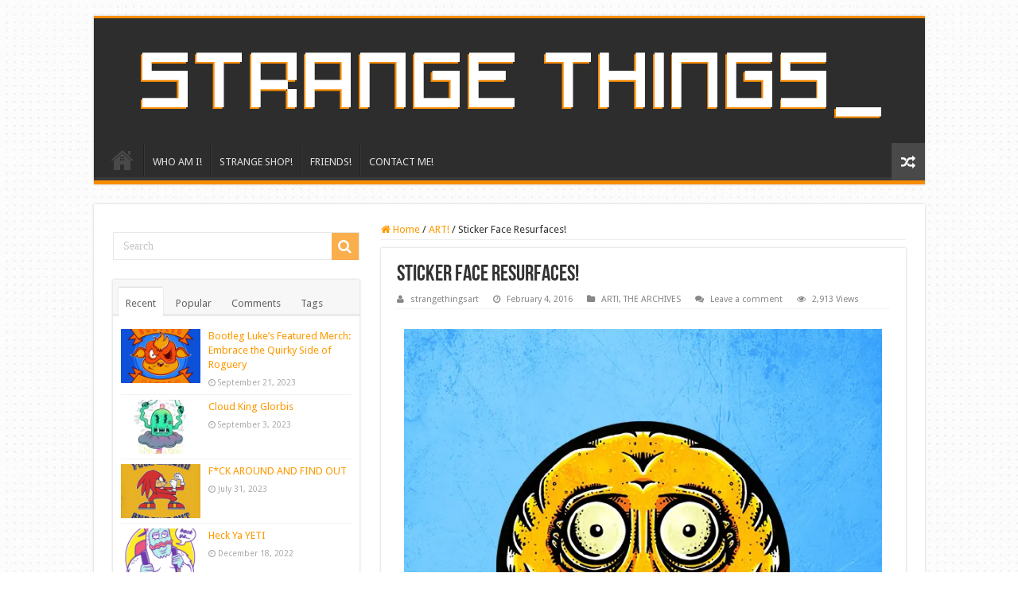

--- FILE ---
content_type: text/html; charset=UTF-8
request_url: https://strangethingsart.com/sticker-face-resurfaces/
body_size: 24089
content:
<!DOCTYPE html>
<html lang="en-US" prefix="og: http://ogp.me/ns#">
<head>
<meta charset="UTF-8" />
<link rel="profile" href="http://gmpg.org/xfn/11" />
<link rel="pingback" href="https://strangethingsart.com/xmlrpc.php" />
<meta property="og:title" content="Sticker Face Resurfaces! - Strange Things"/>
<meta property="og:type" content="article"/>
<meta property="og:description" content="Sticker Face. The horrible abomination from circa 2012...ish An early drawing done on the Wacom Intu"/>
<meta property="og:url" content="https://strangethingsart.com/sticker-face-resurfaces/"/>
<meta property="og:site_name" content="Strange Things"/>
<meta property="og:image" content="https://i0.wp.com/strangethingsart.com/wp-content/uploads/2016/02/sticker-face-feaet.jpg?fit=660%2C322&ssl=1" />
<meta name='robots' content='index, follow, max-image-preview:large, max-snippet:-1, max-video-preview:-1' />
<script>window._wca = window._wca || [];</script>

	<!-- This site is optimized with the Yoast SEO plugin v26.5 - https://yoast.com/wordpress/plugins/seo/ -->
	<title>Sticker Face Resurfaces! - Strange Things</title>
	<meta name="description" content="Sticker Face. The horrible abomination from circa 2012...ish. Sticker Face was meant to be a branding idea initially. He was supposed to be a sticker." />
	<link rel="canonical" href="https://strangethingsart.com/sticker-face-resurfaces/" />
	<meta property="og:locale" content="en_US" />
	<meta property="og:type" content="article" />
	<meta property="og:title" content="Sticker Face Resurfaces! - Strange Things" />
	<meta property="og:description" content="Sticker Face. The horrible abomination from circa 2012...ish. Sticker Face was meant to be a branding idea initially. He was supposed to be a sticker." />
	<meta property="og:url" content="https://strangethingsart.com/sticker-face-resurfaces/" />
	<meta property="og:site_name" content="Strange Things" />
	<meta property="article:published_time" content="2016-02-04T19:20:09+00:00" />
	<meta property="article:modified_time" content="2016-02-04T19:22:29+00:00" />
	<meta property="og:image" content="https://i1.wp.com/strangethingsart.com/wp-content/uploads/2016/02/sticker-face-feaet.jpg?fit=660%2C322&ssl=1" />
	<meta property="og:image:width" content="660" />
	<meta property="og:image:height" content="322" />
	<meta property="og:image:type" content="image/jpeg" />
	<meta name="author" content="strangethingsart" />
	<meta name="twitter:card" content="summary_large_image" />
	<meta name="twitter:label1" content="Written by" />
	<meta name="twitter:data1" content="strangethingsart" />
	<meta name="twitter:label2" content="Est. reading time" />
	<meta name="twitter:data2" content="2 minutes" />
	<script type="application/ld+json" class="yoast-schema-graph">{"@context":"https://schema.org","@graph":[{"@type":"WebPage","@id":"https://strangethingsart.com/sticker-face-resurfaces/","url":"https://strangethingsart.com/sticker-face-resurfaces/","name":"Sticker Face Resurfaces! - Strange Things","isPartOf":{"@id":"https://strangethingsart.com/#website"},"primaryImageOfPage":{"@id":"https://strangethingsart.com/sticker-face-resurfaces/#primaryimage"},"image":{"@id":"https://strangethingsart.com/sticker-face-resurfaces/#primaryimage"},"thumbnailUrl":"https://i0.wp.com/strangethingsart.com/wp-content/uploads/2016/02/sticker-face-feaet.jpg?fit=660%2C322&ssl=1","datePublished":"2016-02-04T19:20:09+00:00","dateModified":"2016-02-04T19:22:29+00:00","author":{"@id":"https://strangethingsart.com/#/schema/person/dc5f66b9083933f011f9d4ed837638e4"},"description":"Sticker Face. The horrible abomination from circa 2012...ish. Sticker Face was meant to be a branding idea initially. He was supposed to be a sticker.","breadcrumb":{"@id":"https://strangethingsart.com/sticker-face-resurfaces/#breadcrumb"},"inLanguage":"en-US","potentialAction":[{"@type":"ReadAction","target":["https://strangethingsart.com/sticker-face-resurfaces/"]}]},{"@type":"ImageObject","inLanguage":"en-US","@id":"https://strangethingsart.com/sticker-face-resurfaces/#primaryimage","url":"https://i0.wp.com/strangethingsart.com/wp-content/uploads/2016/02/sticker-face-feaet.jpg?fit=660%2C322&ssl=1","contentUrl":"https://i0.wp.com/strangethingsart.com/wp-content/uploads/2016/02/sticker-face-feaet.jpg?fit=660%2C322&ssl=1","width":660,"height":322,"caption":"sticker face"},{"@type":"BreadcrumbList","@id":"https://strangethingsart.com/sticker-face-resurfaces/#breadcrumb","itemListElement":[{"@type":"ListItem","position":1,"name":"Home","item":"https://strangethingsart.com/"},{"@type":"ListItem","position":2,"name":"Sticker Face Resurfaces!"}]},{"@type":"WebSite","@id":"https://strangethingsart.com/#website","url":"https://strangethingsart.com/","name":"Strange Things","description":"Art to make your skull gears turn.","potentialAction":[{"@type":"SearchAction","target":{"@type":"EntryPoint","urlTemplate":"https://strangethingsart.com/?s={search_term_string}"},"query-input":{"@type":"PropertyValueSpecification","valueRequired":true,"valueName":"search_term_string"}}],"inLanguage":"en-US"},{"@type":"Person","@id":"https://strangethingsart.com/#/schema/person/dc5f66b9083933f011f9d4ed837638e4","name":"strangethingsart","image":{"@type":"ImageObject","inLanguage":"en-US","@id":"https://strangethingsart.com/#/schema/person/image/","url":"https://secure.gravatar.com/avatar/6cb25169f39ab56c45309c116d83603fca0bd058bef97262b8ece04fb90381c2?s=96&d=mm&r=g","contentUrl":"https://secure.gravatar.com/avatar/6cb25169f39ab56c45309c116d83603fca0bd058bef97262b8ece04fb90381c2?s=96&d=mm&r=g","caption":"strangethingsart"},"description":"Always sketchin'. Always drawin' something rather odd... Rather strange... I work traditionally and digitally. I like Beta Ray Bill and The Hulk. I also like Lobo. There's actually a couple other comic book guys I like too.","url":"https://strangethingsart.com/author/strangethingsart/"}]}</script>
	<!-- / Yoast SEO plugin. -->


<link rel='dns-prefetch' href='//stats.wp.com' />
<link rel='dns-prefetch' href='//secure.gravatar.com' />
<link rel='dns-prefetch' href='//fonts.googleapis.com' />
<link rel='dns-prefetch' href='//v0.wordpress.com' />
<link rel='preconnect' href='//i0.wp.com' />
<link rel='preconnect' href='//c0.wp.com' />
<link rel="alternate" type="application/rss+xml" title="Strange Things &raquo; Feed" href="https://strangethingsart.com/feed/" />
<link rel="alternate" type="application/rss+xml" title="Strange Things &raquo; Comments Feed" href="https://strangethingsart.com/comments/feed/" />
<link rel="alternate" type="application/rss+xml" title="Strange Things &raquo; Sticker Face Resurfaces! Comments Feed" href="https://strangethingsart.com/sticker-face-resurfaces/feed/" />
<link rel="alternate" title="oEmbed (JSON)" type="application/json+oembed" href="https://strangethingsart.com/wp-json/oembed/1.0/embed?url=https%3A%2F%2Fstrangethingsart.com%2Fsticker-face-resurfaces%2F" />
<link rel="alternate" title="oEmbed (XML)" type="text/xml+oembed" href="https://strangethingsart.com/wp-json/oembed/1.0/embed?url=https%3A%2F%2Fstrangethingsart.com%2Fsticker-face-resurfaces%2F&#038;format=xml" />
<style id='wp-img-auto-sizes-contain-inline-css' type='text/css'>
img:is([sizes=auto i],[sizes^="auto," i]){contain-intrinsic-size:3000px 1500px}
/*# sourceURL=wp-img-auto-sizes-contain-inline-css */
</style>
<link rel='stylesheet' id='tie-insta-style-css' href='https://strangethingsart.com/wp-content/plugins/instagramy/assets/style.css' type='text/css' media='all' />
<link rel='stylesheet' id='taqyeem-style-css' href='https://strangethingsart.com/wp-content/plugins/taqyeem/style.css' type='text/css' media='all' />
<style id='wp-emoji-styles-inline-css' type='text/css'>

	img.wp-smiley, img.emoji {
		display: inline !important;
		border: none !important;
		box-shadow: none !important;
		height: 1em !important;
		width: 1em !important;
		margin: 0 0.07em !important;
		vertical-align: -0.1em !important;
		background: none !important;
		padding: 0 !important;
	}
/*# sourceURL=wp-emoji-styles-inline-css */
</style>
<style id='wp-block-library-inline-css' type='text/css'>
:root{--wp-block-synced-color:#7a00df;--wp-block-synced-color--rgb:122,0,223;--wp-bound-block-color:var(--wp-block-synced-color);--wp-editor-canvas-background:#ddd;--wp-admin-theme-color:#007cba;--wp-admin-theme-color--rgb:0,124,186;--wp-admin-theme-color-darker-10:#006ba1;--wp-admin-theme-color-darker-10--rgb:0,107,160.5;--wp-admin-theme-color-darker-20:#005a87;--wp-admin-theme-color-darker-20--rgb:0,90,135;--wp-admin-border-width-focus:2px}@media (min-resolution:192dpi){:root{--wp-admin-border-width-focus:1.5px}}.wp-element-button{cursor:pointer}:root .has-very-light-gray-background-color{background-color:#eee}:root .has-very-dark-gray-background-color{background-color:#313131}:root .has-very-light-gray-color{color:#eee}:root .has-very-dark-gray-color{color:#313131}:root .has-vivid-green-cyan-to-vivid-cyan-blue-gradient-background{background:linear-gradient(135deg,#00d084,#0693e3)}:root .has-purple-crush-gradient-background{background:linear-gradient(135deg,#34e2e4,#4721fb 50%,#ab1dfe)}:root .has-hazy-dawn-gradient-background{background:linear-gradient(135deg,#faaca8,#dad0ec)}:root .has-subdued-olive-gradient-background{background:linear-gradient(135deg,#fafae1,#67a671)}:root .has-atomic-cream-gradient-background{background:linear-gradient(135deg,#fdd79a,#004a59)}:root .has-nightshade-gradient-background{background:linear-gradient(135deg,#330968,#31cdcf)}:root .has-midnight-gradient-background{background:linear-gradient(135deg,#020381,#2874fc)}:root{--wp--preset--font-size--normal:16px;--wp--preset--font-size--huge:42px}.has-regular-font-size{font-size:1em}.has-larger-font-size{font-size:2.625em}.has-normal-font-size{font-size:var(--wp--preset--font-size--normal)}.has-huge-font-size{font-size:var(--wp--preset--font-size--huge)}.has-text-align-center{text-align:center}.has-text-align-left{text-align:left}.has-text-align-right{text-align:right}.has-fit-text{white-space:nowrap!important}#end-resizable-editor-section{display:none}.aligncenter{clear:both}.items-justified-left{justify-content:flex-start}.items-justified-center{justify-content:center}.items-justified-right{justify-content:flex-end}.items-justified-space-between{justify-content:space-between}.screen-reader-text{border:0;clip-path:inset(50%);height:1px;margin:-1px;overflow:hidden;padding:0;position:absolute;width:1px;word-wrap:normal!important}.screen-reader-text:focus{background-color:#ddd;clip-path:none;color:#444;display:block;font-size:1em;height:auto;left:5px;line-height:normal;padding:15px 23px 14px;text-decoration:none;top:5px;width:auto;z-index:100000}html :where(.has-border-color){border-style:solid}html :where([style*=border-top-color]){border-top-style:solid}html :where([style*=border-right-color]){border-right-style:solid}html :where([style*=border-bottom-color]){border-bottom-style:solid}html :where([style*=border-left-color]){border-left-style:solid}html :where([style*=border-width]){border-style:solid}html :where([style*=border-top-width]){border-top-style:solid}html :where([style*=border-right-width]){border-right-style:solid}html :where([style*=border-bottom-width]){border-bottom-style:solid}html :where([style*=border-left-width]){border-left-style:solid}html :where(img[class*=wp-image-]){height:auto;max-width:100%}:where(figure){margin:0 0 1em}html :where(.is-position-sticky){--wp-admin--admin-bar--position-offset:var(--wp-admin--admin-bar--height,0px)}@media screen and (max-width:600px){html :where(.is-position-sticky){--wp-admin--admin-bar--position-offset:0px}}

/*# sourceURL=wp-block-library-inline-css */
</style><style id='wp-block-heading-inline-css' type='text/css'>
h1:where(.wp-block-heading).has-background,h2:where(.wp-block-heading).has-background,h3:where(.wp-block-heading).has-background,h4:where(.wp-block-heading).has-background,h5:where(.wp-block-heading).has-background,h6:where(.wp-block-heading).has-background{padding:1.25em 2.375em}h1.has-text-align-left[style*=writing-mode]:where([style*=vertical-lr]),h1.has-text-align-right[style*=writing-mode]:where([style*=vertical-rl]),h2.has-text-align-left[style*=writing-mode]:where([style*=vertical-lr]),h2.has-text-align-right[style*=writing-mode]:where([style*=vertical-rl]),h3.has-text-align-left[style*=writing-mode]:where([style*=vertical-lr]),h3.has-text-align-right[style*=writing-mode]:where([style*=vertical-rl]),h4.has-text-align-left[style*=writing-mode]:where([style*=vertical-lr]),h4.has-text-align-right[style*=writing-mode]:where([style*=vertical-rl]),h5.has-text-align-left[style*=writing-mode]:where([style*=vertical-lr]),h5.has-text-align-right[style*=writing-mode]:where([style*=vertical-rl]),h6.has-text-align-left[style*=writing-mode]:where([style*=vertical-lr]),h6.has-text-align-right[style*=writing-mode]:where([style*=vertical-rl]){rotate:180deg}
/*# sourceURL=https://c0.wp.com/c/6.9/wp-includes/blocks/heading/style.min.css */
</style>
<style id='wp-block-paragraph-inline-css' type='text/css'>
.is-small-text{font-size:.875em}.is-regular-text{font-size:1em}.is-large-text{font-size:2.25em}.is-larger-text{font-size:3em}.has-drop-cap:not(:focus):first-letter{float:left;font-size:8.4em;font-style:normal;font-weight:100;line-height:.68;margin:.05em .1em 0 0;text-transform:uppercase}body.rtl .has-drop-cap:not(:focus):first-letter{float:none;margin-left:.1em}p.has-drop-cap.has-background{overflow:hidden}:root :where(p.has-background){padding:1.25em 2.375em}:where(p.has-text-color:not(.has-link-color)) a{color:inherit}p.has-text-align-left[style*="writing-mode:vertical-lr"],p.has-text-align-right[style*="writing-mode:vertical-rl"]{rotate:180deg}
/*# sourceURL=https://c0.wp.com/c/6.9/wp-includes/blocks/paragraph/style.min.css */
</style>
<style id='global-styles-inline-css' type='text/css'>
:root{--wp--preset--aspect-ratio--square: 1;--wp--preset--aspect-ratio--4-3: 4/3;--wp--preset--aspect-ratio--3-4: 3/4;--wp--preset--aspect-ratio--3-2: 3/2;--wp--preset--aspect-ratio--2-3: 2/3;--wp--preset--aspect-ratio--16-9: 16/9;--wp--preset--aspect-ratio--9-16: 9/16;--wp--preset--color--black: #000000;--wp--preset--color--cyan-bluish-gray: #abb8c3;--wp--preset--color--white: #ffffff;--wp--preset--color--pale-pink: #f78da7;--wp--preset--color--vivid-red: #cf2e2e;--wp--preset--color--luminous-vivid-orange: #ff6900;--wp--preset--color--luminous-vivid-amber: #fcb900;--wp--preset--color--light-green-cyan: #7bdcb5;--wp--preset--color--vivid-green-cyan: #00d084;--wp--preset--color--pale-cyan-blue: #8ed1fc;--wp--preset--color--vivid-cyan-blue: #0693e3;--wp--preset--color--vivid-purple: #9b51e0;--wp--preset--gradient--vivid-cyan-blue-to-vivid-purple: linear-gradient(135deg,rgb(6,147,227) 0%,rgb(155,81,224) 100%);--wp--preset--gradient--light-green-cyan-to-vivid-green-cyan: linear-gradient(135deg,rgb(122,220,180) 0%,rgb(0,208,130) 100%);--wp--preset--gradient--luminous-vivid-amber-to-luminous-vivid-orange: linear-gradient(135deg,rgb(252,185,0) 0%,rgb(255,105,0) 100%);--wp--preset--gradient--luminous-vivid-orange-to-vivid-red: linear-gradient(135deg,rgb(255,105,0) 0%,rgb(207,46,46) 100%);--wp--preset--gradient--very-light-gray-to-cyan-bluish-gray: linear-gradient(135deg,rgb(238,238,238) 0%,rgb(169,184,195) 100%);--wp--preset--gradient--cool-to-warm-spectrum: linear-gradient(135deg,rgb(74,234,220) 0%,rgb(151,120,209) 20%,rgb(207,42,186) 40%,rgb(238,44,130) 60%,rgb(251,105,98) 80%,rgb(254,248,76) 100%);--wp--preset--gradient--blush-light-purple: linear-gradient(135deg,rgb(255,206,236) 0%,rgb(152,150,240) 100%);--wp--preset--gradient--blush-bordeaux: linear-gradient(135deg,rgb(254,205,165) 0%,rgb(254,45,45) 50%,rgb(107,0,62) 100%);--wp--preset--gradient--luminous-dusk: linear-gradient(135deg,rgb(255,203,112) 0%,rgb(199,81,192) 50%,rgb(65,88,208) 100%);--wp--preset--gradient--pale-ocean: linear-gradient(135deg,rgb(255,245,203) 0%,rgb(182,227,212) 50%,rgb(51,167,181) 100%);--wp--preset--gradient--electric-grass: linear-gradient(135deg,rgb(202,248,128) 0%,rgb(113,206,126) 100%);--wp--preset--gradient--midnight: linear-gradient(135deg,rgb(2,3,129) 0%,rgb(40,116,252) 100%);--wp--preset--font-size--small: 13px;--wp--preset--font-size--medium: 20px;--wp--preset--font-size--large: 36px;--wp--preset--font-size--x-large: 42px;--wp--preset--spacing--20: 0.44rem;--wp--preset--spacing--30: 0.67rem;--wp--preset--spacing--40: 1rem;--wp--preset--spacing--50: 1.5rem;--wp--preset--spacing--60: 2.25rem;--wp--preset--spacing--70: 3.38rem;--wp--preset--spacing--80: 5.06rem;--wp--preset--shadow--natural: 6px 6px 9px rgba(0, 0, 0, 0.2);--wp--preset--shadow--deep: 12px 12px 50px rgba(0, 0, 0, 0.4);--wp--preset--shadow--sharp: 6px 6px 0px rgba(0, 0, 0, 0.2);--wp--preset--shadow--outlined: 6px 6px 0px -3px rgb(255, 255, 255), 6px 6px rgb(0, 0, 0);--wp--preset--shadow--crisp: 6px 6px 0px rgb(0, 0, 0);}:where(.is-layout-flex){gap: 0.5em;}:where(.is-layout-grid){gap: 0.5em;}body .is-layout-flex{display: flex;}.is-layout-flex{flex-wrap: wrap;align-items: center;}.is-layout-flex > :is(*, div){margin: 0;}body .is-layout-grid{display: grid;}.is-layout-grid > :is(*, div){margin: 0;}:where(.wp-block-columns.is-layout-flex){gap: 2em;}:where(.wp-block-columns.is-layout-grid){gap: 2em;}:where(.wp-block-post-template.is-layout-flex){gap: 1.25em;}:where(.wp-block-post-template.is-layout-grid){gap: 1.25em;}.has-black-color{color: var(--wp--preset--color--black) !important;}.has-cyan-bluish-gray-color{color: var(--wp--preset--color--cyan-bluish-gray) !important;}.has-white-color{color: var(--wp--preset--color--white) !important;}.has-pale-pink-color{color: var(--wp--preset--color--pale-pink) !important;}.has-vivid-red-color{color: var(--wp--preset--color--vivid-red) !important;}.has-luminous-vivid-orange-color{color: var(--wp--preset--color--luminous-vivid-orange) !important;}.has-luminous-vivid-amber-color{color: var(--wp--preset--color--luminous-vivid-amber) !important;}.has-light-green-cyan-color{color: var(--wp--preset--color--light-green-cyan) !important;}.has-vivid-green-cyan-color{color: var(--wp--preset--color--vivid-green-cyan) !important;}.has-pale-cyan-blue-color{color: var(--wp--preset--color--pale-cyan-blue) !important;}.has-vivid-cyan-blue-color{color: var(--wp--preset--color--vivid-cyan-blue) !important;}.has-vivid-purple-color{color: var(--wp--preset--color--vivid-purple) !important;}.has-black-background-color{background-color: var(--wp--preset--color--black) !important;}.has-cyan-bluish-gray-background-color{background-color: var(--wp--preset--color--cyan-bluish-gray) !important;}.has-white-background-color{background-color: var(--wp--preset--color--white) !important;}.has-pale-pink-background-color{background-color: var(--wp--preset--color--pale-pink) !important;}.has-vivid-red-background-color{background-color: var(--wp--preset--color--vivid-red) !important;}.has-luminous-vivid-orange-background-color{background-color: var(--wp--preset--color--luminous-vivid-orange) !important;}.has-luminous-vivid-amber-background-color{background-color: var(--wp--preset--color--luminous-vivid-amber) !important;}.has-light-green-cyan-background-color{background-color: var(--wp--preset--color--light-green-cyan) !important;}.has-vivid-green-cyan-background-color{background-color: var(--wp--preset--color--vivid-green-cyan) !important;}.has-pale-cyan-blue-background-color{background-color: var(--wp--preset--color--pale-cyan-blue) !important;}.has-vivid-cyan-blue-background-color{background-color: var(--wp--preset--color--vivid-cyan-blue) !important;}.has-vivid-purple-background-color{background-color: var(--wp--preset--color--vivid-purple) !important;}.has-black-border-color{border-color: var(--wp--preset--color--black) !important;}.has-cyan-bluish-gray-border-color{border-color: var(--wp--preset--color--cyan-bluish-gray) !important;}.has-white-border-color{border-color: var(--wp--preset--color--white) !important;}.has-pale-pink-border-color{border-color: var(--wp--preset--color--pale-pink) !important;}.has-vivid-red-border-color{border-color: var(--wp--preset--color--vivid-red) !important;}.has-luminous-vivid-orange-border-color{border-color: var(--wp--preset--color--luminous-vivid-orange) !important;}.has-luminous-vivid-amber-border-color{border-color: var(--wp--preset--color--luminous-vivid-amber) !important;}.has-light-green-cyan-border-color{border-color: var(--wp--preset--color--light-green-cyan) !important;}.has-vivid-green-cyan-border-color{border-color: var(--wp--preset--color--vivid-green-cyan) !important;}.has-pale-cyan-blue-border-color{border-color: var(--wp--preset--color--pale-cyan-blue) !important;}.has-vivid-cyan-blue-border-color{border-color: var(--wp--preset--color--vivid-cyan-blue) !important;}.has-vivid-purple-border-color{border-color: var(--wp--preset--color--vivid-purple) !important;}.has-vivid-cyan-blue-to-vivid-purple-gradient-background{background: var(--wp--preset--gradient--vivid-cyan-blue-to-vivid-purple) !important;}.has-light-green-cyan-to-vivid-green-cyan-gradient-background{background: var(--wp--preset--gradient--light-green-cyan-to-vivid-green-cyan) !important;}.has-luminous-vivid-amber-to-luminous-vivid-orange-gradient-background{background: var(--wp--preset--gradient--luminous-vivid-amber-to-luminous-vivid-orange) !important;}.has-luminous-vivid-orange-to-vivid-red-gradient-background{background: var(--wp--preset--gradient--luminous-vivid-orange-to-vivid-red) !important;}.has-very-light-gray-to-cyan-bluish-gray-gradient-background{background: var(--wp--preset--gradient--very-light-gray-to-cyan-bluish-gray) !important;}.has-cool-to-warm-spectrum-gradient-background{background: var(--wp--preset--gradient--cool-to-warm-spectrum) !important;}.has-blush-light-purple-gradient-background{background: var(--wp--preset--gradient--blush-light-purple) !important;}.has-blush-bordeaux-gradient-background{background: var(--wp--preset--gradient--blush-bordeaux) !important;}.has-luminous-dusk-gradient-background{background: var(--wp--preset--gradient--luminous-dusk) !important;}.has-pale-ocean-gradient-background{background: var(--wp--preset--gradient--pale-ocean) !important;}.has-electric-grass-gradient-background{background: var(--wp--preset--gradient--electric-grass) !important;}.has-midnight-gradient-background{background: var(--wp--preset--gradient--midnight) !important;}.has-small-font-size{font-size: var(--wp--preset--font-size--small) !important;}.has-medium-font-size{font-size: var(--wp--preset--font-size--medium) !important;}.has-large-font-size{font-size: var(--wp--preset--font-size--large) !important;}.has-x-large-font-size{font-size: var(--wp--preset--font-size--x-large) !important;}
/*# sourceURL=global-styles-inline-css */
</style>

<style id='classic-theme-styles-inline-css' type='text/css'>
/*! This file is auto-generated */
.wp-block-button__link{color:#fff;background-color:#32373c;border-radius:9999px;box-shadow:none;text-decoration:none;padding:calc(.667em + 2px) calc(1.333em + 2px);font-size:1.125em}.wp-block-file__button{background:#32373c;color:#fff;text-decoration:none}
/*# sourceURL=/wp-includes/css/classic-themes.min.css */
</style>
<link rel='stylesheet' id='contact-form-7-css' href='https://strangethingsart.com/wp-content/plugins/contact-form-7/includes/css/styles.css' type='text/css' media='all' />
<link rel='stylesheet' id='taqyeem-buttons-style-css' href='https://strangethingsart.com/wp-content/plugins/taqyeem-buttons/assets/style.css' type='text/css' media='all' />
<style id='woocommerce-inline-inline-css' type='text/css'>
.woocommerce form .form-row .required { visibility: visible; }
/*# sourceURL=woocommerce-inline-inline-css */
</style>
<link rel='stylesheet' id='tie-style-css' href='https://strangethingsart.com/wp-content/themes/sahifa/style.css' type='text/css' media='all' />
<link rel='stylesheet' id='tie-woocommerce-css' href='https://strangethingsart.com/wp-content/themes/sahifa/css/woocommerce.css' type='text/css' media='all' />
<link rel='stylesheet' id='tie-ilightbox-skin-css' href='https://strangethingsart.com/wp-content/themes/sahifa/css/ilightbox/dark-skin/skin.css' type='text/css' media='all' />
<link rel='stylesheet' id='Droid+Sans-css' href='https://fonts.googleapis.com/css?family=Droid+Sans%3Aregular%2C700' type='text/css' media='all' />
<script type="text/javascript" src="https://c0.wp.com/c/6.9/wp-includes/js/jquery/jquery.min.js" id="jquery-core-js"></script>
<script type="text/javascript" src="https://c0.wp.com/c/6.9/wp-includes/js/jquery/jquery-migrate.min.js" id="jquery-migrate-js"></script>
<script type="text/javascript" src="https://strangethingsart.com/wp-content/plugins/taqyeem/js/tie.js" id="taqyeem-main-js"></script>
<script type="text/javascript" src="https://c0.wp.com/p/woocommerce/10.4.3/assets/js/jquery-blockui/jquery.blockUI.min.js" id="wc-jquery-blockui-js" defer="defer" data-wp-strategy="defer"></script>
<script type="text/javascript" id="wc-add-to-cart-js-extra">
/* <![CDATA[ */
var wc_add_to_cart_params = {"ajax_url":"/wp-admin/admin-ajax.php","wc_ajax_url":"/?wc-ajax=%%endpoint%%","i18n_view_cart":"View cart","cart_url":"https://strangethingsart.com","is_cart":"","cart_redirect_after_add":"no"};
//# sourceURL=wc-add-to-cart-js-extra
/* ]]> */
</script>
<script type="text/javascript" src="https://c0.wp.com/p/woocommerce/10.4.3/assets/js/frontend/add-to-cart.min.js" id="wc-add-to-cart-js" defer="defer" data-wp-strategy="defer"></script>
<script type="text/javascript" src="https://c0.wp.com/p/woocommerce/10.4.3/assets/js/js-cookie/js.cookie.min.js" id="wc-js-cookie-js" defer="defer" data-wp-strategy="defer"></script>
<script type="text/javascript" id="woocommerce-js-extra">
/* <![CDATA[ */
var woocommerce_params = {"ajax_url":"/wp-admin/admin-ajax.php","wc_ajax_url":"/?wc-ajax=%%endpoint%%","i18n_password_show":"Show password","i18n_password_hide":"Hide password"};
//# sourceURL=woocommerce-js-extra
/* ]]> */
</script>
<script type="text/javascript" src="https://c0.wp.com/p/woocommerce/10.4.3/assets/js/frontend/woocommerce.min.js" id="woocommerce-js" defer="defer" data-wp-strategy="defer"></script>
<script type="text/javascript" id="WCPAY_ASSETS-js-extra">
/* <![CDATA[ */
var wcpayAssets = {"url":"https://strangethingsart.com/wp-content/plugins/woocommerce-payments/dist/"};
//# sourceURL=WCPAY_ASSETS-js-extra
/* ]]> */
</script>
<script type="text/javascript" src="https://stats.wp.com/s-202603.js" id="woocommerce-analytics-js" defer="defer" data-wp-strategy="defer"></script>
<link rel="https://api.w.org/" href="https://strangethingsart.com/wp-json/" /><link rel="alternate" title="JSON" type="application/json" href="https://strangethingsart.com/wp-json/wp/v2/posts/2289" /><link rel="EditURI" type="application/rsd+xml" title="RSD" href="https://strangethingsart.com/xmlrpc.php?rsd" />
<meta name="generator" content="WordPress 6.9" />
<meta name="generator" content="WooCommerce 10.4.3" />
<link rel='shortlink' href='https://wp.me/p6UFBt-AV' />
<script type='text/javascript'>
/* <![CDATA[ */
var taqyeem = {"ajaxurl":"https://strangethingsart.com/wp-admin/admin-ajax.php" , "your_rating":"Your Rating:"};
/* ]]> */
</script>
<style type="text/css" media="screen"> 

</style> 
<script type="text/javascript">
    "function"!=typeof loadGsLib&&(loadGsLib=function(){var e=document.createElement("script");
    e.type="text/javascript",e.async=!0,e.src="https://api.at.getsocial.io/get/v1/1afd00/gs_async.js";
    var t=document.getElementsByTagName("script")[0];t.parentNode.insertBefore(e,t)})();
    var GETSOCIAL_VERSION = "4.5";
</script>	<style>img#wpstats{display:none}</style>
		<meta name="pinterest-rich-pin" content="false" /><link rel="shortcut icon" href="https://strangethingsart.com/wp-content/uploads/2014/07/hse1.png" title="Favicon" />
<!--[if IE]>
<script type="text/javascript">jQuery(document).ready(function (){ jQuery(".menu-item").has("ul").children("a").attr("aria-haspopup", "true");});</script>
<![endif]-->
<!--[if lt IE 9]>
<script src="https://strangethingsart.com/wp-content/themes/sahifa/js/html5.js"></script>
<script src="https://strangethingsart.com/wp-content/themes/sahifa/js/selectivizr-min.js"></script>
<![endif]-->
<!--[if IE 9]>
<link rel="stylesheet" type="text/css" media="all" href="https://strangethingsart.com/wp-content/themes/sahifa/css/ie9.css" />
<![endif]-->
<!--[if IE 8]>
<link rel="stylesheet" type="text/css" media="all" href="https://strangethingsart.com/wp-content/themes/sahifa/css/ie8.css" />
<![endif]-->
<!--[if IE 7]>
<link rel="stylesheet" type="text/css" media="all" href="https://strangethingsart.com/wp-content/themes/sahifa/css/ie7.css" />
<![endif]-->


<meta name="viewport" content="width=device-width, initial-scale=1.0" />

<meta name="description=" content="Art so strange it will turn your dreams into screams.">

<style type="text/css" media="screen">

body{
	font-family: 'Droid Sans';
}


::-moz-selection { background: #bdbdbd;}
::selection { background: #bdbdbd; }

body {
	background-image : url(https://strangethingsart.com/wp-content/themes/sahifa/images/patterns/body-bg36.png);
	background-position: top center;
}

a {
	color: #ff9900;
}
		
a:hover {
	color: #d10cd1;
	text-decoration: underline;
}
		
</style>

		<script type="text/javascript">
			/* <![CDATA[ */
				var sf_position = '0';
				var sf_templates = "<a href=\"{search_url_escaped}\">View All Results<\/a>";
				var sf_input = '.search-live';
				jQuery(document).ready(function(){
					jQuery(sf_input).ajaxyLiveSearch({"expand":false,"searchUrl":"https:\/\/strangethingsart.com\/?s=%s","text":"Search","delay":500,"iwidth":180,"width":315,"ajaxUrl":"https:\/\/strangethingsart.com\/wp-admin\/admin-ajax.php","rtl":0});
					jQuery(".live-search_ajaxy-selective-input").keyup(function() {
						var width = jQuery(this).val().length * 8;
						if(width < 50) {
							width = 50;
						}
						jQuery(this).width(width);
					});
					jQuery(".live-search_ajaxy-selective-search").click(function() {
						jQuery(this).find(".live-search_ajaxy-selective-input").focus();
					});
					jQuery(".live-search_ajaxy-selective-close").click(function() {
						jQuery(this).parent().remove();
					});
				});
			/* ]]> */
		</script>
			<noscript><style>.woocommerce-product-gallery{ opacity: 1 !important; }</style></noscript>
	
<script type='text/javascript' src='https://strangethingsart.com/wp-content/plugins/wp-spamshield/js/jscripts.php'></script> 
<link rel='stylesheet' id='wc-blocks-style-css' href='https://c0.wp.com/p/woocommerce/10.4.3/assets/client/blocks/wc-blocks.css' type='text/css' media='all' />
<style id='jetpack-block-slideshow-inline-css' type='text/css'>
.wp-block-jetpack-slideshow{margin-bottom:1.5em;min-width:0;position:relative}.wp-block-jetpack-slideshow [tabindex="-1"]:focus{outline:0}.wp-block-jetpack-slideshow.wp-amp-block>.wp-block-jetpack-slideshow_container{opacity:1}.wp-block-jetpack-slideshow.wp-amp-block.wp-block-jetpack-slideshow__autoplay .wp-block-jetpack-slideshow_button-play,.wp-block-jetpack-slideshow.wp-amp-block.wp-block-jetpack-slideshow__autoplay.wp-block-jetpack-slideshow__autoplay-playing .wp-block-jetpack-slideshow_button-pause{display:block}.wp-block-jetpack-slideshow.wp-amp-block.wp-block-jetpack-slideshow__autoplay.wp-block-jetpack-slideshow__autoplay-playing .wp-block-jetpack-slideshow_button-play{display:none}.wp-block-jetpack-slideshow .wp-block-jetpack-slideshow_container{opacity:0;overflow:hidden;width:100%}.wp-block-jetpack-slideshow .wp-block-jetpack-slideshow_container.wp-swiper-initialized{opacity:1}.wp-block-jetpack-slideshow .wp-block-jetpack-slideshow_container:not(.wp-swiper-initialized) .wp-block-jetpack-slideshow_swiper-wrapper{aspect-ratio:max(min(var(--aspect-ratio),1.7777777778),1);max-height:80vh}.wp-block-jetpack-slideshow .wp-block-jetpack-slideshow_container:not(.wp-swiper-initialized) .wp-block-jetpack-slideshow_slide:not(:first-of-type){height:1px}.wp-block-jetpack-slideshow .wp-block-jetpack-slideshow_container.swiper-container{display:block}.wp-block-jetpack-slideshow .wp-block-jetpack-slideshow_container .wp-block-jetpack-slideshow_slide,.wp-block-jetpack-slideshow .wp-block-jetpack-slideshow_container .wp-block-jetpack-slideshow_swiper-wrapper{line-height:normal;margin:0;padding:0}.wp-block-jetpack-slideshow .wp-block-jetpack-slideshow_container ul.wp-block-jetpack-slideshow_swiper-wrapper{display:flex}.wp-block-jetpack-slideshow .wp-block-jetpack-slideshow_slide{display:flex;height:100%;width:100%}.wp-block-jetpack-slideshow .wp-block-jetpack-slideshow_slide figure{align-items:center;display:flex;height:100%;justify-content:center;margin:0;position:relative;width:100%}.wp-block-jetpack-slideshow .wp-block-jetpack-slideshow_slide figure .wp-block-jetpack-slideshow_image{pointer-events:none;-webkit-user-select:none;user-select:none}.wp-block-jetpack-slideshow.alignfull .wp-block-jetpack-slideshow_image,.wp-block-jetpack-slideshow.alignwide .wp-block-jetpack-slideshow_image{max-width:unset;object-fit:cover;width:100vw}.wp-block-jetpack-slideshow .swiper-fade .wp-block-jetpack-slideshow_slide:not(.swiper-slide-active){opacity:0!important}.wp-block-jetpack-slideshow .wp-block-jetpack-slideshow_image{display:block;height:auto;max-height:100%;max-width:100%;object-fit:contain;width:auto}.wp-block-jetpack-slideshow .amp-carousel-button,.wp-block-jetpack-slideshow .wp-block-jetpack-slideshow_button-next,.wp-block-jetpack-slideshow .wp-block-jetpack-slideshow_button-pause,.wp-block-jetpack-slideshow .wp-block-jetpack-slideshow_button-play,.wp-block-jetpack-slideshow .wp-block-jetpack-slideshow_button-prev{background-color:#fff;background-position:50%;background-repeat:no-repeat;background-size:contain;border:0;border-radius:4px;box-shadow:none;height:30px;margin:-14px 0 0;opacity:.5;padding:0;transition:opacity .5s ease-out;width:28px}.wp-block-jetpack-slideshow .amp-carousel-button:focus,.wp-block-jetpack-slideshow .amp-carousel-button:hover,.wp-block-jetpack-slideshow .wp-block-jetpack-slideshow_button-next:focus,.wp-block-jetpack-slideshow .wp-block-jetpack-slideshow_button-next:hover,.wp-block-jetpack-slideshow .wp-block-jetpack-slideshow_button-pause:focus,.wp-block-jetpack-slideshow .wp-block-jetpack-slideshow_button-pause:hover,.wp-block-jetpack-slideshow .wp-block-jetpack-slideshow_button-play:focus,.wp-block-jetpack-slideshow .wp-block-jetpack-slideshow_button-play:hover,.wp-block-jetpack-slideshow .wp-block-jetpack-slideshow_button-prev:focus,.wp-block-jetpack-slideshow .wp-block-jetpack-slideshow_button-prev:hover{background-color:#fff;opacity:1}.wp-block-jetpack-slideshow .amp-carousel-button:focus,.wp-block-jetpack-slideshow .wp-block-jetpack-slideshow_button-next:focus,.wp-block-jetpack-slideshow .wp-block-jetpack-slideshow_button-pause:focus,.wp-block-jetpack-slideshow .wp-block-jetpack-slideshow_button-play:focus,.wp-block-jetpack-slideshow .wp-block-jetpack-slideshow_button-prev:focus{outline:thin dotted #fff;outline-offset:-4px}.wp-block-jetpack-slideshow .amp-carousel-button{margin:0}.wp-block-jetpack-slideshow .wp-block-jetpack-slideshow_button-next,.wp-block-jetpack-slideshow .wp-block-jetpack-slideshow_button-prev{display:none}.wp-block-jetpack-slideshow .swiper-button-next:after,.wp-block-jetpack-slideshow .swiper-button-prev:after,.wp-block-jetpack-slideshow .swiper-rtl .swiper-button-next:after,.wp-block-jetpack-slideshow .swiper-rtl .swiper-button-prev:after{content:""}.wp-block-jetpack-slideshow .amp-carousel-button-next,.wp-block-jetpack-slideshow .swiper-button-next.swiper-button-white,.wp-block-jetpack-slideshow .wp-block-jetpack-slideshow_button-next,.wp-block-jetpack-slideshow.swiper-rtl .swiper-button-prev.swiper-button-white,.wp-block-jetpack-slideshow.swiper-rtl .wp-block-jetpack-slideshow_button-prev{background-image:url([data-uri])}.wp-block-jetpack-slideshow .amp-carousel-button-prev,.wp-block-jetpack-slideshow .swiper-button-prev.swiper-button-white,.wp-block-jetpack-slideshow .wp-block-jetpack-slideshow_button-prev,.wp-block-jetpack-slideshow.swiper-rtl .swiper-button-next.swiper-button-white,.wp-block-jetpack-slideshow.swiper-rtl .wp-block-jetpack-slideshow_button-next{background-image:url([data-uri])}.wp-block-jetpack-slideshow .wp-block-jetpack-slideshow_button-pause,.wp-block-jetpack-slideshow .wp-block-jetpack-slideshow_button-play{background-image:url("data:image/svg+xml;charset=utf-8,%3Csvg xmlns='http://www.w3.org/2000/svg' width='24' height='24' viewBox='0 0 24 24'%3E%3Cpath d='M6 19h4V5H6zm8-14v14h4V5z'/%3E%3Cpath fill='none' d='M0 0h24v24H0z'/%3E%3C/svg%3E");display:none;inset-inline-end:10px;margin-top:0;position:absolute;top:10px;z-index:1}.wp-block-jetpack-slideshow .wp-block-jetpack-slideshow_autoplay-paused .wp-block-jetpack-slideshow_button-pause,.wp-block-jetpack-slideshow .wp-block-jetpack-slideshow_button-play{background-image:url("data:image/svg+xml;charset=utf-8,%3Csvg xmlns='http://www.w3.org/2000/svg' width='24' height='24' viewBox='0 0 24 24'%3E%3Cpath d='M8 5v14l11-7z'/%3E%3Cpath fill='none' d='M0 0h24v24H0z'/%3E%3C/svg%3E")}.wp-block-jetpack-slideshow:has(>div[data-autoplay=true]) .wp-block-jetpack-slideshow_button-pause,.wp-block-jetpack-slideshow[data-autoplay=true] .wp-block-jetpack-slideshow_button-pause{display:block}.wp-block-jetpack-slideshow .wp-block-jetpack-slideshow_caption.gallery-caption{background-color:#00000080;bottom:0;box-sizing:border-box;color:#fff;cursor:text;left:0;margin:0!important;max-height:100%;opacity:1;padding:.75em;position:absolute;right:0;text-align:initial;z-index:1}.wp-block-jetpack-slideshow .wp-block-jetpack-slideshow_caption.gallery-caption a{color:inherit}.wp-block-jetpack-slideshow[data-autoplay=true] .wp-block-jetpack-slideshow_caption.gallery-caption{max-height:calc(100% - 68px)}.wp-block-jetpack-slideshow .wp-block-jetpack-slideshow_pagination.swiper-pagination-bullets,.wp-block-jetpack-slideshow .wp-block-jetpack-slideshow_pagination.swiper-pagination-custom{bottom:0;display:flex;gap:8px;justify-content:flex-start;line-height:24px;padding:10px 0 2px;position:relative}.wp-block-jetpack-slideshow .wp-block-jetpack-slideshow_pagination.swiper-pagination-bullets .swiper-pagination-bullet,.wp-block-jetpack-slideshow .wp-block-jetpack-slideshow_pagination.swiper-pagination-custom .swiper-pagination-bullet{background:currentColor;color:currentColor;height:8px;opacity:.5;transform:scale(.75);transition:opacity .25s,transform .25s;vertical-align:top;width:8px}.wp-block-jetpack-slideshow .wp-block-jetpack-slideshow_pagination.swiper-pagination-bullets .swiper-pagination-bullet:focus,.wp-block-jetpack-slideshow .wp-block-jetpack-slideshow_pagination.swiper-pagination-bullets .swiper-pagination-bullet:hover,.wp-block-jetpack-slideshow .wp-block-jetpack-slideshow_pagination.swiper-pagination-custom .swiper-pagination-bullet:focus,.wp-block-jetpack-slideshow .wp-block-jetpack-slideshow_pagination.swiper-pagination-custom .swiper-pagination-bullet:hover{opacity:1}.wp-block-jetpack-slideshow .wp-block-jetpack-slideshow_pagination.swiper-pagination-bullets .swiper-pagination-bullet:focus,.wp-block-jetpack-slideshow .wp-block-jetpack-slideshow_pagination.swiper-pagination-custom .swiper-pagination-bullet:focus{outline:thin dotted;outline-offset:0}.wp-block-jetpack-slideshow .wp-block-jetpack-slideshow_pagination.swiper-pagination-bullets .swiper-pagination-bullet-active,.wp-block-jetpack-slideshow .wp-block-jetpack-slideshow_pagination.swiper-pagination-bullets .swiper-pagination-bullet[selected],.wp-block-jetpack-slideshow .wp-block-jetpack-slideshow_pagination.swiper-pagination-custom .swiper-pagination-bullet-active,.wp-block-jetpack-slideshow .wp-block-jetpack-slideshow_pagination.swiper-pagination-custom .swiper-pagination-bullet[selected]{background-color:currentColor;opacity:1;transform:scale(1)}.wp-block-jetpack-slideshow .wp-block-jetpack-slideshow_pagination.swiper-pagination-bullets .swiper-pagination-simple,.wp-block-jetpack-slideshow .wp-block-jetpack-slideshow_pagination.swiper-pagination-custom .swiper-pagination-simple{font-size:14px;line-height:16px;text-align:start;width:100%}.wp-block-jetpack-slideshow_pagination.amp-pagination{text-align:center}.wp-block-jetpack-slideshow_pagination.amp-pagination .swiper-pagination-bullet{border:0;border-radius:100%;display:inline-block;margin:0 4px;padding:0}@media(min-width:600px){.wp-block-jetpack-slideshow .wp-block-jetpack-slideshow_button-next,.wp-block-jetpack-slideshow .wp-block-jetpack-slideshow_button-prev{display:block}}.is-email .wp-block-jetpack-slideshow .wp-block-jetpack-slideshow_container{height:auto;opacity:1;overflow:visible;width:auto}.is-email .wp-block-jetpack-slideshow .wp-block-jetpack-slideshow_container ul.wp-block-jetpack-slideshow_swiper-wrapper,.is-email .wp-block-jetpack-slideshow .wp-block-jetpack-slideshow_slide figure{display:block;margin-bottom:12px}.is-email .wp-block-jetpack-slideshow .wp-block-jetpack-slideshow_container ul.wp-block-jetpack-slideshow_swiper-wrapper,.is-email .wp-block-jetpack-slideshow .wp-block-jetpack-slideshow_slide{list-style:none;margin-left:auto;margin-right:auto}.is-email .wp-block-jetpack-slideshow .wp-block-jetpack-slideshow_slide{display:inline-block;height:auto;margin-left:2%!important;margin-right:2%!important;vertical-align:top;width:42%}.is-email .wp-block-jetpack-slideshow .wp-block-jetpack-slideshow_caption.gallery-caption{background-color:#0000;bottom:auto;color:inherit;inset-inline-end:auto;padding-top:0;position:relative}#editor:has(.wp-block-group.is-vertical:not(.is-layout-constrained)) .wp-block-group.is-vertical:not(.is-layout-constrained) .wp-block-jetpack-slideshow,.entry-content:has(.wp-block-group.is-vertical:not(.is-layout-constrained)) .wp-block-group.is-vertical:not(.is-layout-constrained) .wp-block-jetpack-slideshow{max-width:inherit}div:not(.entry-content):not(.block-editor__container)>.wp-block-group.is-vertical:not(.is-layout-constrained) .wp-block-jetpack-slideshow{max-width:100vw}
/*# sourceURL=https://strangethingsart.com/wp-content/plugins/jetpack/_inc/blocks/slideshow/view.css?minify=false */
</style>
<link rel='stylesheet' id='jetpack-swiper-library-css' href='https://c0.wp.com/p/jetpack/15.4/_inc/blocks/swiper.css' type='text/css' media='all' />
</head>
<body id="top" class="wp-singular post-template-default single single-post postid-2289 single-format-standard wp-theme-sahifa theme-sahifa woocommerce-no-js lazy-enabled">

<div class="wrapper-outer">

	<div class="background-cover"></div>

	<aside id="slide-out">

			<div class="search-mobile">
			<form method="get" id="searchform-mobile" action="https://strangethingsart.com/">
				<button class="search-button" type="submit" value="Search"><i class="fa fa-search"></i></button>
				<input type="text" id="s-mobile" name="s" title="Search" value="Search" onfocus="if (this.value == 'Search') {this.value = '';}" onblur="if (this.value == '') {this.value = 'Search';}"  />
			</form>
		</div><!-- .search-mobile /-->
	
			<div class="social-icons">
		<a class="ttip-none" title="Rss" href="https://strangethingsart.com/feed/" target="_blank"><i class="fa fa-rss"></i></a><a class="ttip-none" title="Facebook" href="http://www.facebook.com/strangethingsart" target="_blank"><i class="fa fa-facebook"></i></a><a class="ttip-none" title="Twitter" href="http://www.twitter/strangethingsa" target="_blank"><i class="fa fa-twitter"></i></a><a class="ttip-none" title="Youtube" href="https://www.youtube.com/channel/UCSl6byIMrpe0BbVpgj4T1Wg" target="_blank"><i class="fa fa-youtube"></i></a><a class="ttip-none" title="instagram" href="http://instagram.com/strangethingsa" target="_blank"><i class="fa fa-instagram"></i></a>
			</div>

	
		<div id="mobile-menu" ></div>
	</aside><!-- #slide-out /-->

		<div id="wrapper" class="boxed">
		<div class="inner-wrapper">

		<header id="theme-header" class="theme-header full-logo">
			
		<div class="header-content">

					<a id="slide-out-open" class="slide-out-open" href="#"><span></span></a>
		
			<div class="logo" style=" margin-top:15px;">
			<h2>								<a title="Strange Things" href="https://strangethingsart.com/">
					<img src="https://strangethingsart.com/wp-content/uploads/2020/04/sta-header.gif" alt="Strange Things"  /><strong>Strange Things Art to make your skull gears turn.</strong>
				</a>
			</h2>			</div><!-- .logo /-->
						<div class="clear"></div>

		</div>
													<nav id="main-nav">
				<div class="container">

				
					<div class="main-menu"><ul id="menu-top-menu" class="menu"><li id="menu-item-420" class="menu-item menu-item-type-custom menu-item-object-custom menu-item-home menu-item-420"><a href="https://strangethingsart.com">HOME!</a></li>
<li id="menu-item-431" class="menu-item menu-item-type-post_type menu-item-object-page menu-item-431"><a href="https://strangethingsart.com/who-are-ya/">WHO AM I!</a></li>
<li id="menu-item-1049" class="menu-item menu-item-type-post_type menu-item-object-page menu-item-1049"><a href="https://strangethingsart.com/strange-shop/">STRANGE SHOP!</a></li>
<li id="menu-item-513" class="menu-item menu-item-type-post_type menu-item-object-page menu-item-513"><a href="https://strangethingsart.com/friends/">FRIENDS!</a></li>
<li id="menu-item-2637" class="menu-item menu-item-type-post_type menu-item-object-page menu-item-2637"><a href="https://strangethingsart.com/contact-me/">CONTACT ME!</a></li>
</ul></div>										<a href="https://strangethingsart.com/?tierand=1" class="random-article ttip" title="Random Article"><i class="fa fa-random"></i></a>
					
					
				</div>
			</nav><!-- .main-nav /-->
					</header><!-- #header /-->

	
	
	<div id="main-content" class="container sidebar-left">

	
	
	
	
	
	<div class="content">

		
		<nav id="crumbs"><a href="https://strangethingsart.com/"><span class="fa fa-home" aria-hidden="true"></span> Home</a><span class="delimiter">/</span><a href="https://strangethingsart.com/ART/art/">ART!</a><span class="delimiter">/</span><span class="current">Sticker Face Resurfaces!</span></nav><script type="application/ld+json">{"@context":"http:\/\/schema.org","@type":"BreadcrumbList","@id":"#Breadcrumb","itemListElement":[{"@type":"ListItem","position":1,"item":{"name":"Home","@id":"https:\/\/strangethingsart.com\/"}},{"@type":"ListItem","position":2,"item":{"name":"ART!","@id":"https:\/\/strangethingsart.com\/ART\/art\/"}}]}</script>
		

		
		<article class="post-listing post-2289 post type-post status-publish format-standard has-post-thumbnail  category-art category-archives tag-kevin-owens tag-sticker tag-sticker-face" id="the-post">
			
			<div class="post-inner">

							<h1 class="name post-title entry-title"><span itemprop="name">Sticker Face Resurfaces!</span></h1>

						
<p class="post-meta">
		
	<span class="post-meta-author"><i class="fa fa-user"></i><a href="https://strangethingsart.com/author/strangethingsart/" title="">strangethingsart </a></span>
	
		
	<span class="tie-date"><i class="fa fa-clock-o"></i>February 4, 2016</span>	
	<span class="post-cats"><i class="fa fa-folder"></i><a href="https://strangethingsart.com/ART/art/" rel="category tag">ART!</a>, <a href="https://strangethingsart.com/ART/archives/" rel="category tag">THE ARCHIVES</a></span>
	
	<span class="post-comments"><i class="fa fa-comments"></i><a href="https://strangethingsart.com/sticker-face-resurfaces/#respond">Leave a comment</a></span>
<span class="post-views"><i class="fa fa-eye"></i>2,913 Views</span> </p>
<div class="clear"></div>
			
				<div class="entry">
					
					
					<div class="getsocial gs-inline-group" ></div>
<p></p>
<h2><a href="https://i0.wp.com/strangethingsart.com/wp-content/uploads/2016/02/stickerface.jpg?ssl=1" rel="attachment wp-att-2290"><img data-recalc-dims="1" fetchpriority="high" decoding="async" class="aligncenter wp-image-2290" src="https://i0.wp.com/strangethingsart.com/wp-content/uploads/2016/02/stickerface.jpg?resize=601%2C601&#038;ssl=1" alt="sticker face" width="601" height="601" srcset="https://i0.wp.com/strangethingsart.com/wp-content/uploads/2016/02/stickerface.jpg?w=669&amp;ssl=1 669w, https://i0.wp.com/strangethingsart.com/wp-content/uploads/2016/02/stickerface.jpg?resize=150%2C150&amp;ssl=1 150w, https://i0.wp.com/strangethingsart.com/wp-content/uploads/2016/02/stickerface.jpg?resize=300%2C300&amp;ssl=1 300w, https://i0.wp.com/strangethingsart.com/wp-content/uploads/2016/02/stickerface.jpg?resize=200%2C200&amp;ssl=1 200w, https://i0.wp.com/strangethingsart.com/wp-content/uploads/2016/02/stickerface.jpg?resize=400%2C400&amp;ssl=1 400w, https://i0.wp.com/strangethingsart.com/wp-content/uploads/2016/02/stickerface.jpg?resize=600%2C600&amp;ssl=1 600w" sizes="(max-width: 601px) 100vw, 601px" /></a><br />
Sticker Face. The horrible abomination from circa 2012&#8230;ish</h2>
<p>An early drawing done on the Wacom Intuos. You can tell it&#8217;s early because look at that heavy handed line work. It&#8217;s like I have an Incredible Hulk hand.</p>
<p>Sticker Face was meant to be a branding idea initially. He was supposed to be a sticker that you could slap on things and people would go &#8220;oh hey! HAHA! That&#8217;s Strange Things Art!&#8221; Yeah, but it doesn&#8217;t really work like that does it? Mainly because no one knows who Strange Things Art is, and also because Sticker Face is not drawn all that well.</p>
<p>But I, never being one to let old projects die completely, decided to give this one a bit of a tune up. I basically adjusted the colors and added a textured background, but I think it helped a bit. <span style="color: #ff0000;"><a style="color: #ff0000;" href="http://www.redbubble.com/people/strangethingsa/works/12901414-sticker-face">It actually looks O.K on some things at the Redbubble shop</a></span>. Just&#8230; O.K&#8230;</p>
<p>At least now he can be what he was created to be&#8230;<span style="color: #ff0000;"> <a style="color: #ff0000;" href="http://www.redbubble.com/people/strangethingsa/works/12901414-sticker-face?p=sticker">A sticker</a></span>&#8230; A sticker face.</p>
<p>The jury is still out on what Sticker Face actually is. Is it a moon? A cheese pizza with sausage lips? Something entirely different? Yes. Yes to all those.</p>
<p>I&#8217;ve been updating a lot of older things in the store, trying to make them somewhat relevant again. Updated the <span style="color: #ff0000;"><a style="color: #ff0000;" href="http://www.redbubble.com/people/strangethingsa/works/12885422-cycloptic-breath">Cycloptic Breath</a></span>, made a graphic tee available for <span style="color: #ff0000;"><a style="color: #ff0000;" href="http://www.redbubble.com/people/strangethingsa/works/13026671-abstracto-maxo?p=mens-graphic-t-shirt">Abstracto Maxo</a></span>  (check it out &#8212; it looks ridiculous), and my personal favorite, completely revamped the old <span style="color: #ff0000;"><a style="color: #ff0000;" href="http://www.redbubble.com/people/strangethingsa/works/14748640-skull-gears-turnin">Skull Gears design</a></span>. I think it came out pretty sweet.</p>
<p>Check out Sticker Face at Redbubble. He&#8217;s lonely. Give him a heart.</p>
<p>I&#8217;m working on something completely&#8230; Weird right now&#8230; I don&#8217;t know what&#8217;s going to come of it, but I&#8217;m kind of excited. I&#8217;ve been plugging away at whilst watching the WWE Network. I love Kevin Owens.</p>
<p>Click through the slideshow below to look at some stuff. That is all.<br />
<div class="clear"></div><div style="margin-top:20px; margin-bottom:20px;" class="divider divider-dashed"></div>

	<script type="text/javascript">
	jQuery(window).load(function() {

			jQuery( "#post-slideshow-y0L2U" ).cycle({
				fx:     "scrollHorz",
				timeout: 0,
				pager:  ".slideshow-nav-y0L2U",
				after:  onBefore,
				containerResize  : false,
				slideResize: false,
				fit:           1,
				slideExpr: ".post-content-slide",
				speed: 400,
				prev:   ".prev-y0L2U",
				next:   ".next-y0L2U",
			});

	function onBefore() {
		var h = jQuery(this).outerHeight() ;
		jQuery(this).parent().height( h );
	}
	});
</script>

<div class="post-content-slideshow-outer">
	<div id="post-slideshow-y0L2U" class="post-content-slideshow">

		<div class="post-tslideshow-nav-outer">
			<div class="slideshow-nav-y0L2U post-slideshow-nav"></div>
			<a class="next-y0L2U post-slideshow-next" href="#"> Next <i class="fa fa-angle-right"></i></a>
			<a class="prev-y0L2U post-slideshow-prev" href="#"><i class="fa fa-angle-left"></i> Prev</a>
		</div><!-- post-tslideshow-nav-outer -->
		

		<div class="post-content-slide">
		 <span style="color: #ff0000;"><a style="color: #ff0000;" href="http://www.redbubble.com/people/strangethingsa/works/12901414-sticker-face?p=iphone-case">iPhone</a></span> | <a href="https://i0.wp.com/strangethingsart.com/wp-content/uploads/2016/02/1.jpg?ssl=1" rel="attachment wp-att-2292"><img data-recalc-dims="1" decoding="async" class="aligncenter wp-image-2292 size-full" src="https://i0.wp.com/strangethingsart.com/wp-content/uploads/2016/02/1.jpg?resize=500%2C500&#038;ssl=1" alt="1" width="500" height="500" srcset="https://i0.wp.com/strangethingsart.com/wp-content/uploads/2016/02/1.jpg?w=500&amp;ssl=1 500w, https://i0.wp.com/strangethingsart.com/wp-content/uploads/2016/02/1.jpg?resize=150%2C150&amp;ssl=1 150w, https://i0.wp.com/strangethingsart.com/wp-content/uploads/2016/02/1.jpg?resize=300%2C300&amp;ssl=1 300w, https://i0.wp.com/strangethingsart.com/wp-content/uploads/2016/02/1.jpg?resize=200%2C200&amp;ssl=1 200w, https://i0.wp.com/strangethingsart.com/wp-content/uploads/2016/02/1.jpg?resize=400%2C400&amp;ssl=1 400w" sizes="(max-width: 500px) 100vw, 500px" /></a> 
		</div><!-- post-content-slide -->
	

		<div class="post-content-slide">
		 <span style="color: #ff0000;"><a style="color: #ff0000;" href="http://www.redbubble.com/people/strangethingsa/works/12901414-sticker-face?p=throw-pillow">Throw Pillow</a></span> | <a href="https://i0.wp.com/strangethingsart.com/wp-content/uploads/2016/02/2.jpg?ssl=1" rel="attachment wp-att-2293"><img data-recalc-dims="1" decoding="async" class="aligncenter wp-image-2293 size-full" src="https://i0.wp.com/strangethingsart.com/wp-content/uploads/2016/02/2.jpg?resize=500%2C500&#038;ssl=1" alt="sticker face pillow" width="500" height="500" srcset="https://i0.wp.com/strangethingsart.com/wp-content/uploads/2016/02/2.jpg?w=500&amp;ssl=1 500w, https://i0.wp.com/strangethingsart.com/wp-content/uploads/2016/02/2.jpg?resize=150%2C150&amp;ssl=1 150w, https://i0.wp.com/strangethingsart.com/wp-content/uploads/2016/02/2.jpg?resize=300%2C300&amp;ssl=1 300w, https://i0.wp.com/strangethingsart.com/wp-content/uploads/2016/02/2.jpg?resize=200%2C200&amp;ssl=1 200w, https://i0.wp.com/strangethingsart.com/wp-content/uploads/2016/02/2.jpg?resize=400%2C400&amp;ssl=1 400w" sizes="(max-width: 500px) 100vw, 500px" /></a> 
		</div><!-- post-content-slide -->
	

		<div class="post-content-slide">
		 <span style="color: #ff0000;"><a style="color: #ff0000;" href="http://www.redbubble.com/people/strangethingsa/works/12901414-sticker-face?p=mug">Mug</a></span> | <a href="https://i0.wp.com/strangethingsart.com/wp-content/uploads/2016/02/3-1.jpg?ssl=1" rel="attachment wp-att-2295"><img data-recalc-dims="1" loading="lazy" decoding="async" class="aligncenter wp-image-2296 size-full" src="https://i0.wp.com/strangethingsart.com/wp-content/uploads/2016/02/3-1.jpg?resize=500%2C500&#038;ssl=1" alt="" width="500" height="500" srcset="https://i0.wp.com/strangethingsart.com/wp-content/uploads/2016/02/3-1.jpg?w=500&amp;ssl=1 500w, https://i0.wp.com/strangethingsart.com/wp-content/uploads/2016/02/3-1.jpg?resize=150%2C150&amp;ssl=1 150w, https://i0.wp.com/strangethingsart.com/wp-content/uploads/2016/02/3-1.jpg?resize=300%2C300&amp;ssl=1 300w, https://i0.wp.com/strangethingsart.com/wp-content/uploads/2016/02/3-1.jpg?resize=200%2C200&amp;ssl=1 200w, https://i0.wp.com/strangethingsart.com/wp-content/uploads/2016/02/3-1.jpg?resize=400%2C400&amp;ssl=1 400w" sizes="auto, (max-width: 500px) 100vw, 500px" /></a> 
		</div><!-- post-content-slide -->
	

		<div class="post-content-slide">
		 <span style="color: #ff0000;"><a style="color: #ff0000;" href="http://www.redbubble.com/people/strangethingsa/works/12901414-sticker-face?p=duvet-cover&amp;size=queen">Duvet cover</a></span> |  <a href="https://i0.wp.com/strangethingsart.com/wp-content/uploads/2016/02/4.jpg?ssl=1" rel="attachment wp-att-2297"><img data-recalc-dims="1" loading="lazy" decoding="async" class="aligncenter size-full wp-image-2297" src="https://i0.wp.com/strangethingsart.com/wp-content/uploads/2016/02/4.jpg?resize=500%2C500&#038;ssl=1" alt="4" width="500" height="500" srcset="https://i0.wp.com/strangethingsart.com/wp-content/uploads/2016/02/4.jpg?w=500&amp;ssl=1 500w, https://i0.wp.com/strangethingsart.com/wp-content/uploads/2016/02/4.jpg?resize=150%2C150&amp;ssl=1 150w, https://i0.wp.com/strangethingsart.com/wp-content/uploads/2016/02/4.jpg?resize=300%2C300&amp;ssl=1 300w, https://i0.wp.com/strangethingsart.com/wp-content/uploads/2016/02/4.jpg?resize=200%2C200&amp;ssl=1 200w, https://i0.wp.com/strangethingsart.com/wp-content/uploads/2016/02/4.jpg?resize=400%2C400&amp;ssl=1 400w" sizes="auto, (max-width: 500px) 100vw, 500px" /></a></p>

		</div><!-- post-content-slide -->
	

		<div class="post-tslideshow-nav-outer-bottom">
			<div class="slideshow-nav-y0L2U post-slideshow-nav"></div>
			<a class="next-y0L2U post-slideshow-next" href="#">Next <i class="fa fa-angle-right"></i></a>
			<a class="prev-y0L2U post-slideshow-prev" href="#"><i class="fa fa-angle-left"></i> Prev</a>
		</div><!-- post-tslideshow-nav-outer-bottom -->


	</div><!-- post-content-slideshow -->
</div><!-- post-content-slideshow-outer -->

	<a href="$protocol://twitter.com/strangethingsA" class="twitter-follow-button" data-show-count="true" >Follow @strangethingsA</a>
	<script>!function(d,s,id){var js,fjs=d.getElementsByTagName(s)[0];if(!d.getElementById(id)){js=d.createElement(s);js.id=id;js.src="//platform.twitter.com/widgets.js";fjs.parentNode.insertBefore(js,fjs);}}(document,"script","twitter-wjs");</script>
					
									</div><!-- .entry /-->


				<div class="share-post">
	<span class="share-text">Share</span>

		<script>
	window.___gcfg = {lang: 'en-US'};
	(function(w, d, s) {
		function go(){
		var js, fjs = d.getElementsByTagName(s)[0], load = function(url, id) {
			if (d.getElementById(id)) {return;}
			js = d.createElement(s); js.src = url; js.id = id;
			fjs.parentNode.insertBefore(js, fjs);
		};
		load('//connect.facebook.net/en/all.js#xfbml=1', 'fbjssdk' );
		load('//platform.twitter.com/widgets.js', 			 'tweetjs' );
		}
		if (w.addEventListener) { w.addEventListener("load", go, false); }
		else if (w.attachEvent) { w.attachEvent("onload",go); }
	}(window, document, 'script'));
	</script>
	<ul class="normal-social">
						</ul>
		<div class="clear"></div>
</div> <!-- .share-post -->
				<div class="clear"></div>
			</div><!-- .post-inner -->

			<script type="application/ld+json" class="tie-schema-graph">{"@context":"http:\/\/schema.org","@type":"Article","dateCreated":"2016-02-04T14:20:09-05:00","datePublished":"2016-02-04T14:20:09-05:00","dateModified":"2016-02-04T14:22:29-05:00","headline":"Sticker Face Resurfaces!","name":"Sticker Face Resurfaces!","keywords":"kevin owens,sticker,sticker face","url":"https:\/\/strangethingsart.com\/sticker-face-resurfaces\/","description":"Sticker Face. The horrible abomination from circa 2012...ish An early drawing done on the Wacom Intuos. You can tell it's early because look at that heavy handed line work. It's like I have an Incredi","copyrightYear":"2016","publisher":{"@id":"#Publisher","@type":"Organization","name":"Strange Things","logo":{"@type":"ImageObject","url":"https:\/\/strangethingsart.com\/wp-content\/uploads\/2020\/04\/sta-header.gif"},"sameAs":["http:\/\/www.facebook.com\/strangethingsart","http:\/\/www.twitter\/strangethingsa","https:\/\/www.youtube.com\/channel\/UCSl6byIMrpe0BbVpgj4T1Wg","http:\/\/instagram.com\/strangethingsa"]},"sourceOrganization":{"@id":"#Publisher"},"copyrightHolder":{"@id":"#Publisher"},"mainEntityOfPage":{"@type":"WebPage","@id":"https:\/\/strangethingsart.com\/sticker-face-resurfaces\/","breadcrumb":{"@id":"#crumbs"}},"author":{"@type":"Person","name":"strangethingsart","url":"https:\/\/strangethingsart.com\/author\/strangethingsart\/"},"articleSection":"ART!,THE ARCHIVES","articleBody":"\r\nSticker Face. The horrible abomination from circa 2012...ish\r\nAn early drawing done on the Wacom Intuos. You can tell it's early because look at that heavy handed line work. It's like I have an Incredible Hulk hand.\r\n\r\nSticker Face was meant to be a branding idea initially. He was supposed to be a sticker that you could slap on things and people would go \"oh hey! HAHA! That's Strange Things Art!\" Yeah, but it doesn't really work like that does it? Mainly because no one knows who Strange Things Art is, and also because Sticker Face is not drawn all that well.\r\n\r\nBut I, never being one to let old projects die completely, decided to give this one a bit of a tune up. I basically adjusted the colors and added a textured background, but I think it helped a bit. It actually looks O.K on some things at the Redbubble shop. Just... O.K...\r\n\r\nAt least now he can be what he was created to be... A sticker... A sticker face.\r\n\r\nThe jury is still out on what Sticker Face actually is. Is it a moon? A cheese pizza with sausage lips? Something entirely different? Yes. Yes to all those.\r\n\r\nI've been updating a lot of older things in the store, trying to make them somewhat relevant again. Updated the Cycloptic Breath, made a graphic tee available for Abstracto Maxo\u00a0 (check it out -- it looks ridiculous), and my personal favorite, completely revamped the old Skull Gears design. I think it came out pretty sweet.\r\n\r\nCheck out Sticker Face at Redbubble. He's lonely. Give him a heart.\r\n\r\nI'm working on something completely... Weird right now... I don't know what's going to come of it, but I'm kind of excited. I've been plugging away at whilst watching the WWE Network. I love Kevin Owens.\r\n\r\nClick through the slideshow below to look at some stuff. That is all.\r\n\r\n\r\n\r\n iPhone |  \r\n\r\n Throw Pillow |  \r\n\r\n Mug |  \r\n\r\n Duvet cover |\u00a0 \r\n\r\n\r\n\r\n\r\n\r\n","image":{"@type":"ImageObject","url":"https:\/\/i0.wp.com\/strangethingsart.com\/wp-content\/uploads\/2016\/02\/sticker-face-feaet.jpg?fit=660%2C322&ssl=1","width":696,"height":322}}</script>
		</article><!-- .post-listing -->
		<p class="post-tag">Tags <a href="https://strangethingsart.com/tag/kevin-owens/" rel="tag">kevin owens</a> <a href="https://strangethingsart.com/tag/sticker/" rel="tag">sticker</a> <a href="https://strangethingsart.com/tag/sticker-face/" rel="tag">sticker face</a></p>

		
		

				<div class="post-navigation">
			<div class="post-previous"><a href="https://strangethingsart.com/tridentia-the-terrible/" rel="prev"><span>Previous</span> Tridentia the Terrible</a></div>
			<div class="post-next"><a href="https://strangethingsart.com/gold-edition/" rel="next"><span>Next</span> Gold Edition GGG&#038;D: Get it now!</a></div>
		</div><!-- .post-navigation -->
		
			<section id="related_posts">
		<div class="block-head">
			<h3>Related Articles</h3><div class="stripe-line"></div>
		</div>
		<div class="post-listing">
						<div class="related-item">
							
				<div class="post-thumbnail">
					<a href="https://strangethingsart.com/bootleg-lukes-featured-merch-embrace-the-quirky-side-of-roguery/">
						<img width="310" height="165" src="https://i0.wp.com/strangethingsart.com/wp-content/uploads/2023/09/web.png?resize=310%2C165&amp;ssl=1" class="attachment-tie-medium size-tie-medium wp-post-image" alt="" decoding="async" loading="lazy" srcset="https://i0.wp.com/strangethingsart.com/wp-content/uploads/2023/09/web.png?resize=310%2C165&amp;ssl=1 310w, https://i0.wp.com/strangethingsart.com/wp-content/uploads/2023/09/web.png?zoom=2&amp;resize=310%2C165&amp;ssl=1 620w, https://i0.wp.com/strangethingsart.com/wp-content/uploads/2023/09/web.png?zoom=3&amp;resize=310%2C165&amp;ssl=1 930w" sizes="auto, (max-width: 310px) 100vw, 310px" />						<span class="fa overlay-icon"></span>
					</a>
				</div><!-- post-thumbnail /-->
							
				<h3><a href="https://strangethingsart.com/bootleg-lukes-featured-merch-embrace-the-quirky-side-of-roguery/" rel="bookmark">Bootleg Luke&#8217;s Featured Merch: Embrace the Quirky Side of Roguery</a></h3>
				<p class="post-meta"><span class="tie-date"><i class="fa fa-clock-o"></i>September 21, 2023</span></p>
			</div>
						<div class="related-item">
							
				<div class="post-thumbnail">
					<a href="https://strangethingsart.com/cloud-king-glorbis/">
						<img width="310" height="165" src="https://i0.wp.com/strangethingsart.com/wp-content/uploads/2023/09/WEB.jpg?resize=310%2C165&amp;ssl=1" class="attachment-tie-medium size-tie-medium wp-post-image" alt="" decoding="async" loading="lazy" srcset="https://i0.wp.com/strangethingsart.com/wp-content/uploads/2023/09/WEB.jpg?resize=310%2C165&amp;ssl=1 310w, https://i0.wp.com/strangethingsart.com/wp-content/uploads/2023/09/WEB.jpg?zoom=2&amp;resize=310%2C165&amp;ssl=1 620w, https://i0.wp.com/strangethingsart.com/wp-content/uploads/2023/09/WEB.jpg?zoom=3&amp;resize=310%2C165&amp;ssl=1 930w" sizes="auto, (max-width: 310px) 100vw, 310px" />						<span class="fa overlay-icon"></span>
					</a>
				</div><!-- post-thumbnail /-->
							
				<h3><a href="https://strangethingsart.com/cloud-king-glorbis/" rel="bookmark">Cloud King Glorbis</a></h3>
				<p class="post-meta"><span class="tie-date"><i class="fa fa-clock-o"></i>September 3, 2023</span></p>
			</div>
						<div class="related-item">
							
				<div class="post-thumbnail">
					<a href="https://strangethingsart.com/fck-around-and-find-out/">
						<img width="310" height="165" src="https://i0.wp.com/strangethingsart.com/wp-content/uploads/2023/07/KNUCKLES.png?resize=310%2C165&amp;ssl=1" class="attachment-tie-medium size-tie-medium wp-post-image" alt="" decoding="async" loading="lazy" srcset="https://i0.wp.com/strangethingsart.com/wp-content/uploads/2023/07/KNUCKLES.png?resize=310%2C165&amp;ssl=1 310w, https://i0.wp.com/strangethingsart.com/wp-content/uploads/2023/07/KNUCKLES.png?zoom=2&amp;resize=310%2C165&amp;ssl=1 620w, https://i0.wp.com/strangethingsart.com/wp-content/uploads/2023/07/KNUCKLES.png?zoom=3&amp;resize=310%2C165&amp;ssl=1 930w" sizes="auto, (max-width: 310px) 100vw, 310px" />						<span class="fa overlay-icon"></span>
					</a>
				</div><!-- post-thumbnail /-->
							
				<h3><a href="https://strangethingsart.com/fck-around-and-find-out/" rel="bookmark">F*CK AROUND AND FIND OUT</a></h3>
				<p class="post-meta"><span class="tie-date"><i class="fa fa-clock-o"></i>July 31, 2023</span></p>
			</div>
						<div class="clear"></div>
		</div>
	</section>
	
			
	<section id="check-also-box" class="post-listing check-also-right">
		<a href="#" id="check-also-close"><i class="fa fa-close"></i></a>

		<div class="block-head">
			<h3>Try this...</h3>
		</div>

				<div class="check-also-post">
						
			<div class="post-thumbnail">
				<a href="https://strangethingsart.com/heck-ya-yeti/">
					<img width="310" height="165" src="https://i0.wp.com/strangethingsart.com/wp-content/uploads/2022/12/web.png?resize=310%2C165&amp;ssl=1" class="attachment-tie-medium size-tie-medium wp-post-image" alt="" decoding="async" loading="lazy" srcset="https://i0.wp.com/strangethingsart.com/wp-content/uploads/2022/12/web.png?resize=310%2C165&amp;ssl=1 310w, https://i0.wp.com/strangethingsart.com/wp-content/uploads/2022/12/web.png?zoom=2&amp;resize=310%2C165&amp;ssl=1 620w, https://i0.wp.com/strangethingsart.com/wp-content/uploads/2022/12/web.png?zoom=3&amp;resize=310%2C165&amp;ssl=1 930w" sizes="auto, (max-width: 310px) 100vw, 310px" />					<span class="fa overlay-icon"></span>
				</a>
			</div><!-- post-thumbnail /-->
						
			<h2 class="post-title"><a href="https://strangethingsart.com/heck-ya-yeti/" rel="bookmark">Heck Ya YETI</a></h2>
			<p>HECK YA YETI He&#8217;s here. He&#8217;s chill. He&#8217;s backpacking across the Americas looking for the &hellip;</p>
		</div>
			</section>
			
			
	
		
				
<div id="comments">


<div class="clear"></div>
	<div id="respond" class="comment-respond">
		<h3 id="reply-title" class="comment-reply-title">Leave a Reply <small><a rel="nofollow" id="cancel-comment-reply-link" href="/sticker-face-resurfaces/#respond" style="display:none;">Cancel reply</a></small></h3><form action="https://strangethingsart.com/wp-comments-post.php" method="post" id="commentform" class="comment-form"><p class="comment-notes"><span id="email-notes">Your email address will not be published.</span> <span class="required-field-message">Required fields are marked <span class="required">*</span></span></p><p class="comment-form-comment"><label for="comment">Comment <span class="required">*</span></label> <textarea id="comment" name="comment" cols="45" rows="8" maxlength="65525" required></textarea></p><p class="comment-form-author"><label for="author">Name <span class="required">*</span></label> <input id="author" name="author" type="text" value="" size="30" maxlength="245" autocomplete="name" required /></p>
<p class="comment-form-email"><label for="email">Email <span class="required">*</span></label> <input id="email" name="email" type="email" value="" size="30" maxlength="100" aria-describedby="email-notes" autocomplete="email" required /></p>
<p class="comment-form-url"><label for="url">Website</label> <input id="url" name="url" type="url" value="" size="30" maxlength="200" autocomplete="url" /></p>
<p class="comment-subscription-form"><input type="checkbox" name="subscribe_comments" id="subscribe_comments" value="subscribe" style="width: auto; -moz-appearance: checkbox; -webkit-appearance: checkbox;" /> <label class="subscribe-label" id="subscribe-label" for="subscribe_comments">Notify me of follow-up comments by email.</label></p><p class="comment-subscription-form"><input type="checkbox" name="subscribe_blog" id="subscribe_blog" value="subscribe" style="width: auto; -moz-appearance: checkbox; -webkit-appearance: checkbox;" /> <label class="subscribe-label" id="subscribe-blog-label" for="subscribe_blog">Notify me of new posts by email.</label></p><p class="form-submit"><input name="submit" type="submit" id="submit" class="submit" value="Post Comment" /> <input type='hidden' name='comment_post_ID' value='2289' id='comment_post_ID' />
<input type='hidden' name='comment_parent' id='comment_parent' value='0' />
</p><p style="display: none;"><input type="hidden" id="akismet_comment_nonce" name="akismet_comment_nonce" value="586ea3537c" /></p>
<noscript><input type="hidden" name="JS04X7" value="NS1" /></noscript>
<noscript><p><strong>Currently you have JavaScript disabled. In order to post comments, please make sure JavaScript and Cookies are enabled, and reload the page.</strong> <a href="http://enable-javascript.com/" rel="nofollow external" >Click here for instructions on how to enable JavaScript in your browser.</a></p></noscript>
<p style="display: none !important;" class="akismet-fields-container" data-prefix="ak_"><label>&#916;<textarea name="ak_hp_textarea" cols="45" rows="8" maxlength="100"></textarea></label><input type="hidden" id="ak_js_1" name="ak_js" value="166"/><script>document.getElementById( "ak_js_1" ).setAttribute( "value", ( new Date() ).getTime() );</script></p></form>	</div><!-- #respond -->
	

</div><!-- #comments -->

	</div><!-- .content -->
<aside id="sidebar">
	<div class="theiaStickySidebar">
		<div class="search-block-large widget">
			<form method="get" action="https://strangethingsart.com/">
				<button class="search-button" type="submit" value="Search"><i class="fa fa-search"></i></button>
				<input type="text" id="s" name="s" value="Search" onfocus="if (this.value == 'Search') {this.value = '';}" onblur="if (this.value == '') {this.value = 'Search';}"  />
			</form>
		</div><!-- .search-block /-->
	<div class="widget" id="tabbed-widget">
		<div class="widget-container">
			<div class="widget-top">
				<ul class="tabs posts-taps">
				<li class="tabs"><a href="#tab2">Recent</a></li><li class="tabs"><a href="#tab1">Popular</a></li><li class="tabs"><a href="#tab3">Comments</a></li><li class="tabs"><a href="#tab4">Tags</a></li>				</ul>
			</div>

						<div id="tab2" class="tabs-wrap">
				<ul>
							<li >
							<div class="post-thumbnail">
					<a href="https://strangethingsart.com/bootleg-lukes-featured-merch-embrace-the-quirky-side-of-roguery/" rel="bookmark"><img width="110" height="75" src="https://i0.wp.com/strangethingsart.com/wp-content/uploads/2023/09/web.png?resize=110%2C75&amp;ssl=1" class="attachment-tie-small size-tie-small wp-post-image" alt="" decoding="async" loading="lazy" srcset="https://i0.wp.com/strangethingsart.com/wp-content/uploads/2023/09/web.png?resize=110%2C75&amp;ssl=1 110w, https://i0.wp.com/strangethingsart.com/wp-content/uploads/2023/09/web.png?zoom=2&amp;resize=110%2C75&amp;ssl=1 220w, https://i0.wp.com/strangethingsart.com/wp-content/uploads/2023/09/web.png?zoom=3&amp;resize=110%2C75&amp;ssl=1 330w" sizes="auto, (max-width: 110px) 100vw, 110px" /><span class="fa overlay-icon"></span></a>
				</div><!-- post-thumbnail /-->
						<h3><a href="https://strangethingsart.com/bootleg-lukes-featured-merch-embrace-the-quirky-side-of-roguery/">Bootleg Luke&#8217;s Featured Merch: Embrace the Quirky Side of Roguery</a></h3>
			 <span class="tie-date"><i class="fa fa-clock-o"></i>September 21, 2023</span>		</li>
				<li >
							<div class="post-thumbnail">
					<a href="https://strangethingsart.com/cloud-king-glorbis/" rel="bookmark"><img width="110" height="75" src="https://i0.wp.com/strangethingsart.com/wp-content/uploads/2023/09/WEB.jpg?resize=110%2C75&amp;ssl=1" class="attachment-tie-small size-tie-small wp-post-image" alt="" decoding="async" loading="lazy" srcset="https://i0.wp.com/strangethingsart.com/wp-content/uploads/2023/09/WEB.jpg?resize=110%2C75&amp;ssl=1 110w, https://i0.wp.com/strangethingsart.com/wp-content/uploads/2023/09/WEB.jpg?zoom=2&amp;resize=110%2C75&amp;ssl=1 220w, https://i0.wp.com/strangethingsart.com/wp-content/uploads/2023/09/WEB.jpg?zoom=3&amp;resize=110%2C75&amp;ssl=1 330w" sizes="auto, (max-width: 110px) 100vw, 110px" /><span class="fa overlay-icon"></span></a>
				</div><!-- post-thumbnail /-->
						<h3><a href="https://strangethingsart.com/cloud-king-glorbis/">Cloud King Glorbis</a></h3>
			 <span class="tie-date"><i class="fa fa-clock-o"></i>September 3, 2023</span>		</li>
				<li >
							<div class="post-thumbnail">
					<a href="https://strangethingsart.com/fck-around-and-find-out/" rel="bookmark"><img width="110" height="75" src="https://i0.wp.com/strangethingsart.com/wp-content/uploads/2023/07/KNUCKLES.png?resize=110%2C75&amp;ssl=1" class="attachment-tie-small size-tie-small wp-post-image" alt="" decoding="async" loading="lazy" srcset="https://i0.wp.com/strangethingsart.com/wp-content/uploads/2023/07/KNUCKLES.png?resize=110%2C75&amp;ssl=1 110w, https://i0.wp.com/strangethingsart.com/wp-content/uploads/2023/07/KNUCKLES.png?zoom=2&amp;resize=110%2C75&amp;ssl=1 220w, https://i0.wp.com/strangethingsart.com/wp-content/uploads/2023/07/KNUCKLES.png?zoom=3&amp;resize=110%2C75&amp;ssl=1 330w" sizes="auto, (max-width: 110px) 100vw, 110px" /><span class="fa overlay-icon"></span></a>
				</div><!-- post-thumbnail /-->
						<h3><a href="https://strangethingsart.com/fck-around-and-find-out/">F*CK AROUND AND FIND OUT</a></h3>
			 <span class="tie-date"><i class="fa fa-clock-o"></i>July 31, 2023</span>		</li>
				<li >
							<div class="post-thumbnail">
					<a href="https://strangethingsart.com/heck-ya-yeti/" rel="bookmark"><img width="110" height="75" src="https://i0.wp.com/strangethingsart.com/wp-content/uploads/2022/12/web.png?resize=110%2C75&amp;ssl=1" class="attachment-tie-small size-tie-small wp-post-image" alt="" decoding="async" loading="lazy" srcset="https://i0.wp.com/strangethingsart.com/wp-content/uploads/2022/12/web.png?resize=110%2C75&amp;ssl=1 110w, https://i0.wp.com/strangethingsart.com/wp-content/uploads/2022/12/web.png?zoom=2&amp;resize=110%2C75&amp;ssl=1 220w, https://i0.wp.com/strangethingsart.com/wp-content/uploads/2022/12/web.png?zoom=3&amp;resize=110%2C75&amp;ssl=1 330w" sizes="auto, (max-width: 110px) 100vw, 110px" /><span class="fa overlay-icon"></span></a>
				</div><!-- post-thumbnail /-->
						<h3><a href="https://strangethingsart.com/heck-ya-yeti/">Heck Ya YETI</a></h3>
			 <span class="tie-date"><i class="fa fa-clock-o"></i>December 18, 2022</span>		</li>
				<li >
							<div class="post-thumbnail">
					<a href="https://strangethingsart.com/distinguished-orb/" rel="bookmark"><img width="110" height="75" src="https://i0.wp.com/strangethingsart.com/wp-content/uploads/2022/12/web-scaled.jpg?resize=110%2C75&amp;ssl=1" class="attachment-tie-small size-tie-small wp-post-image" alt="" decoding="async" loading="lazy" srcset="https://i0.wp.com/strangethingsart.com/wp-content/uploads/2022/12/web-scaled.jpg?resize=110%2C75&amp;ssl=1 110w, https://i0.wp.com/strangethingsart.com/wp-content/uploads/2022/12/web-scaled.jpg?zoom=2&amp;resize=110%2C75&amp;ssl=1 220w, https://i0.wp.com/strangethingsart.com/wp-content/uploads/2022/12/web-scaled.jpg?zoom=3&amp;resize=110%2C75&amp;ssl=1 330w" sizes="auto, (max-width: 110px) 100vw, 110px" /><span class="fa overlay-icon"></span></a>
				</div><!-- post-thumbnail /-->
						<h3><a href="https://strangethingsart.com/distinguished-orb/">Distinguished Orb</a></h3>
			 <span class="tie-date"><i class="fa fa-clock-o"></i>December 1, 2022</span>		</li>
						</ul>
			</div>
						<div id="tab1" class="tabs-wrap">
				<ul>
								<li >
							<div class="post-thumbnail">
					<a href="https://strangethingsart.com/discuss-whos-the-worst-pokemon/" title="Discuss: Who&#8217;s the Worst Pokemon?" rel="bookmark"><img width="55" height="55" src="https://i0.wp.com/strangethingsart.com/wp-content/uploads/2014/08/POKE-SMELL-FEAT.jpg?resize=55%2C55&amp;ssl=1" class="attachment-tie-small size-tie-small wp-post-image" alt="" decoding="async" loading="lazy" srcset="https://i0.wp.com/strangethingsart.com/wp-content/uploads/2014/08/POKE-SMELL-FEAT.jpg?resize=150%2C150&amp;ssl=1 150w, https://i0.wp.com/strangethingsart.com/wp-content/uploads/2014/08/POKE-SMELL-FEAT.jpg?resize=55%2C55&amp;ssl=1 55w" sizes="auto, (max-width: 55px) 100vw, 55px" /><span class="fa overlay-icon"></span></a>
				</div><!-- post-thumbnail /-->
							<h3><a href="https://strangethingsart.com/discuss-whos-the-worst-pokemon/">Discuss: Who&#8217;s the Worst Pokemon?</a></h3>
				 <span class="tie-date"><i class="fa fa-clock-o"></i>August 5, 2014</span>								<span class="post-comments post-comments-widget"><i class="fa fa-comments"></i><a href="https://strangethingsart.com/discuss-whos-the-worst-pokemon/#comments">13</a></span>
							</li>
				<li >
							<div class="post-thumbnail">
					<a href="https://strangethingsart.com/discuss-are-you-afraid-of-the-dark-vs-goosebumps/" title="DISCUSS: Are You Afraid of the Dark vs. Goosebumps" rel="bookmark"><img width="55" height="55" src="https://i0.wp.com/strangethingsart.com/wp-content/uploads/2014/03/disssss.png?resize=55%2C55&amp;ssl=1" class="attachment-tie-small size-tie-small wp-post-image" alt="" decoding="async" loading="lazy" srcset="https://i0.wp.com/strangethingsart.com/wp-content/uploads/2014/03/disssss.png?resize=150%2C150&amp;ssl=1 150w, https://i0.wp.com/strangethingsart.com/wp-content/uploads/2014/03/disssss.png?resize=55%2C55&amp;ssl=1 55w" sizes="auto, (max-width: 55px) 100vw, 55px" /><span class="fa overlay-icon"></span></a>
				</div><!-- post-thumbnail /-->
							<h3><a href="https://strangethingsart.com/discuss-are-you-afraid-of-the-dark-vs-goosebumps/">DISCUSS: Are You Afraid of the Dark vs. Goosebumps</a></h3>
				 <span class="tie-date"><i class="fa fa-clock-o"></i>March 9, 2014</span>								<span class="post-comments post-comments-widget"><i class="fa fa-comments"></i><a href="https://strangethingsart.com/discuss-are-you-afraid-of-the-dark-vs-goosebumps/#comments">4</a></span>
							</li>
				<li >
							<div class="post-thumbnail">
					<a href="https://strangethingsart.com/welp-ya-blew-it/" title="Welp&#8230; Ya Blew it." rel="bookmark"><img width="110" height="75" src="https://i0.wp.com/strangethingsart.com/wp-content/uploads/2016/07/Untitled-1.jpg?resize=110%2C75&amp;ssl=1" class="attachment-tie-small size-tie-small wp-post-image" alt="" decoding="async" loading="lazy" srcset="https://i0.wp.com/strangethingsart.com/wp-content/uploads/2016/07/Untitled-1.jpg?resize=110%2C75&amp;ssl=1 110w, https://i0.wp.com/strangethingsart.com/wp-content/uploads/2016/07/Untitled-1.jpg?zoom=2&amp;resize=110%2C75&amp;ssl=1 220w, https://i0.wp.com/strangethingsart.com/wp-content/uploads/2016/07/Untitled-1.jpg?zoom=3&amp;resize=110%2C75&amp;ssl=1 330w" sizes="auto, (max-width: 110px) 100vw, 110px" /><span class="fa overlay-icon"></span></a>
				</div><!-- post-thumbnail /-->
							<h3><a href="https://strangethingsart.com/welp-ya-blew-it/">Welp&#8230; Ya Blew it.</a></h3>
				 <span class="tie-date"><i class="fa fa-clock-o"></i>July 5, 2016</span>								<span class="post-comments post-comments-widget"><i class="fa fa-comments"></i><a href="https://strangethingsart.com/welp-ya-blew-it/#comments">2</a></span>
							</li>
				<li >
							<div class="post-thumbnail">
					<a href="https://strangethingsart.com/inktober/" title="#Inktober" rel="bookmark"><img width="55" height="55" src="https://i0.wp.com/strangethingsart.com/wp-content/uploads/2014/10/inktob.png?resize=55%2C55&amp;ssl=1" class="attachment-tie-small size-tie-small wp-post-image" alt="" decoding="async" loading="lazy" srcset="https://i0.wp.com/strangethingsart.com/wp-content/uploads/2014/10/inktob.png?resize=150%2C150&amp;ssl=1 150w, https://i0.wp.com/strangethingsart.com/wp-content/uploads/2014/10/inktob.png?resize=55%2C55&amp;ssl=1 55w" sizes="auto, (max-width: 55px) 100vw, 55px" /><span class="fa overlay-icon"></span></a>
				</div><!-- post-thumbnail /-->
							<h3><a href="https://strangethingsart.com/inktober/">#Inktober</a></h3>
				 <span class="tie-date"><i class="fa fa-clock-o"></i>October 6, 2014</span>								<span class="post-comments post-comments-widget"><i class="fa fa-comments"></i><a href="https://strangethingsart.com/inktober/#comments">2</a></span>
							</li>
				<li >
							<div class="post-thumbnail">
					<a href="https://strangethingsart.com/k-is-for-komodo-ballerina/" title="K is for Komodo Ballerina" rel="bookmark"><img width="55" height="55" src="https://i0.wp.com/strangethingsart.com/wp-content/uploads/2014/04/k-feat.png?resize=55%2C55&amp;ssl=1" class="attachment-tie-small size-tie-small wp-post-image" alt="" decoding="async" loading="lazy" srcset="https://i0.wp.com/strangethingsart.com/wp-content/uploads/2014/04/k-feat.png?resize=150%2C150&amp;ssl=1 150w, https://i0.wp.com/strangethingsart.com/wp-content/uploads/2014/04/k-feat.png?resize=55%2C55&amp;ssl=1 55w" sizes="auto, (max-width: 55px) 100vw, 55px" /><span class="fa overlay-icon"></span></a>
				</div><!-- post-thumbnail /-->
							<h3><a href="https://strangethingsart.com/k-is-for-komodo-ballerina/">K is for Komodo Ballerina</a></h3>
				 <span class="tie-date"><i class="fa fa-clock-o"></i>April 8, 2014</span>								<span class="post-comments post-comments-widget"><i class="fa fa-comments"></i><a href="https://strangethingsart.com/k-is-for-komodo-ballerina/#comments">2</a></span>
							</li>
					</ul>
			</div>
						<div id="tab3" class="tabs-wrap">
				<ul>
						<li>
		<div class="post-thumbnail" style="width:55px">
			<img alt='' src='https://secure.gravatar.com/avatar/a1c28c1b81a840f3f63d074f2474f5781960087b3aaf72cc422c9499bb43af04?s=55&#038;d=mm&#038;r=g' srcset='https://secure.gravatar.com/avatar/a1c28c1b81a840f3f63d074f2474f5781960087b3aaf72cc422c9499bb43af04?s=110&#038;d=mm&#038;r=g 2x' class='avatar avatar-55 photo' height='55' width='55' loading='lazy' decoding='async'/>		</div>
		<a href="https://strangethingsart.com/sketchbook-friday-seen-future/#comment-4547">
		Jon: Oh no what a spooky premonition... </a>
	</li>
	<li>
		<div class="post-thumbnail" style="width:55px">
					</div>
		<a href="https://strangethingsart.com/inktober/#comment-4546">
		Screen Means Trouble - Strange Things Art: [&#8230;] even drew him for #inktober! This guy got a good amount of attention.... </a>
	</li>
	<li>
		<div class="post-thumbnail" style="width:55px">
					</div>
		<a href="https://strangethingsart.com/inktober/#comment-4545">
		Ham Horse! Ham Horse! Ham Horse! - Strange Things Art: [&#8230;] was floating around, tongue out, in three segmented pieces like so. If... </a>
	</li>
	<li>
		<div class="post-thumbnail" style="width:55px">
					</div>
		<a href="https://strangethingsart.com/igibomw/#comment-4544">
		Melt Man REVISED - Strange Things Art: [&#8230;] gave the same treatment to I Guess I&#8217;ll Be On My Way if you wann... </a>
	</li>
	<li>
		<div class="post-thumbnail" style="width:55px">
					</div>
		<a href="https://strangethingsart.com/frog-prince-dont-touch-tho/#comment-4543">
		Frog King Magic - Strange Things Art: [&#8230;] I said, all about amphibian royalty over here. Check out FRAWG if you... </a>
	</li>
				</ul>
			</div>
						<div id="tab4" class="tabs-wrap tagcloud">
				<a href="https://strangethingsart.com/tag/redbubble/" class="tag-cloud-link tag-link-314 tag-link-position-1" style="font-size: 8pt;">redbubble</a>
<a href="https://strangethingsart.com/tag/sketchbook-friday/" class="tag-cloud-link tag-link-538 tag-link-position-2" style="font-size: 8pt;">sketchbook friday</a>
<a href="https://strangethingsart.com/tag/sketchbook/" class="tag-cloud-link tag-link-536 tag-link-position-3" style="font-size: 8pt;">sketchbook</a>
<a href="https://strangethingsart.com/tag/merch/" class="tag-cloud-link tag-link-123 tag-link-position-4" style="font-size: 8pt;">merch</a>
<a href="https://strangethingsart.com/tag/awful-alphabet/" class="tag-cloud-link tag-link-47 tag-link-position-5" style="font-size: 8pt;">awful alphabet</a>
<a href="https://strangethingsart.com/tag/archives-2/" class="tag-cloud-link tag-link-132 tag-link-position-6" style="font-size: 8pt;">archives</a>
<a href="https://strangethingsart.com/tag/throwback/" class="tag-cloud-link tag-link-98 tag-link-position-7" style="font-size: 8pt;">throwback</a>
<a href="https://strangethingsart.com/tag/swag/" class="tag-cloud-link tag-link-124 tag-link-position-8" style="font-size: 8pt;">swag</a>
<a href="https://strangethingsart.com/tag/vector/" class="tag-cloud-link tag-link-42 tag-link-position-9" style="font-size: 8pt;">vector</a>
<a href="https://strangethingsart.com/tag/teepublic/" class="tag-cloud-link tag-link-663 tag-link-position-10" style="font-size: 8pt;">teepublic</a>
<a href="https://strangethingsart.com/tag/alphabet/" class="tag-cloud-link tag-link-50 tag-link-position-11" style="font-size: 8pt;">alphabet</a>
<a href="https://strangethingsart.com/tag/speed-sketch/" class="tag-cloud-link tag-link-83 tag-link-position-12" style="font-size: 8pt;">speed sketch</a>
<a href="https://strangethingsart.com/tag/videos-2/" class="tag-cloud-link tag-link-84 tag-link-position-13" style="font-size: 8pt;">videos</a>
<a href="https://strangethingsart.com/tag/graphic-design/" class="tag-cloud-link tag-link-486 tag-link-position-14" style="font-size: 8pt;">graphic design</a>
<a href="https://strangethingsart.com/tag/merchandise/" class="tag-cloud-link tag-link-263 tag-link-position-15" style="font-size: 8pt;">merchandise</a>
<a href="https://strangethingsart.com/tag/tiki/" class="tag-cloud-link tag-link-82 tag-link-position-16" style="font-size: 8pt;">tiki</a>
<a href="https://strangethingsart.com/tag/skull/" class="tag-cloud-link tag-link-335 tag-link-position-17" style="font-size: 8pt;">skull</a>
<a href="https://strangethingsart.com/tag/video/" class="tag-cloud-link tag-link-104 tag-link-position-18" style="font-size: 8pt;">video</a>
<a href="https://strangethingsart.com/tag/owl/" class="tag-cloud-link tag-link-193 tag-link-position-19" style="font-size: 8pt;">owl</a>
<a href="https://strangethingsart.com/tag/king/" class="tag-cloud-link tag-link-570 tag-link-position-20" style="font-size: 8pt;">king</a>
<a href="https://strangethingsart.com/tag/halloween/" class="tag-cloud-link tag-link-93 tag-link-position-21" style="font-size: 8pt;">halloween</a>
<a href="https://strangethingsart.com/tag/inktober/" class="tag-cloud-link tag-link-96 tag-link-position-22" style="font-size: 8pt;">inktober</a>
<a href="https://strangethingsart.com/tag/society6/" class="tag-cloud-link tag-link-313 tag-link-position-23" style="font-size: 8pt;">society6</a>
<a href="https://strangethingsart.com/tag/elephant/" class="tag-cloud-link tag-link-426 tag-link-position-24" style="font-size: 8pt;">elephant</a>
<a href="https://strangethingsart.com/tag/friday/" class="tag-cloud-link tag-link-537 tag-link-position-25" style="font-size: 8pt;">friday</a>			</div>
			
		</div>
	</div><!-- .widget /-->
<div id="facebook-widget-3" class="widget facebook-widget"><div class="widget-top"><h4>Find us on Facebook		</h4><div class="stripe-line"></div></div>
						<div class="widget-container">			<div class="facebook-box">
				<iframe src="https://www.facebook.com/plugins/likebox.php?href=https://www.facebook.com/strangethingsart&amp;width=300&amp;height=250&amp;show_faces=true&amp;header=false&amp;stream=false&amp;show_border=false" scrolling="no" frameborder="0" style="border:none; overflow:hidden; width:300px; height:250px;" allowTransparency="true"></iframe>
			</div>
	</div></div><!-- .widget /-->			<div class="widget social-icons-widget">
					<div class="social-icons social-colored">
		<a class="ttip-none" title="Rss" href="https://strangethingsart.com/feed/" target="_blank"><i class="fa fa-rss"></i></a><a class="ttip-none" title="Facebook" href="http://www.facebook.com/strangethingsart" target="_blank"><i class="fa fa-facebook"></i></a><a class="ttip-none" title="Twitter" href="http://www.twitter/strangethingsa" target="_blank"><i class="fa fa-twitter"></i></a><a class="ttip-none" title="Youtube" href="https://www.youtube.com/channel/UCSl6byIMrpe0BbVpgj4T1Wg" target="_blank"><i class="fa fa-youtube"></i></a><a class="ttip-none" title="instagram" href="http://instagram.com/strangethingsa" target="_blank"><i class="fa fa-instagram"></i></a>
			</div>

			</div>
		<div id="login-widget-3" class="widget login-widget"><div class="widget-top"><h4> Login</h4><div class="stripe-line"></div></div>
						<div class="widget-container">		<div id="login-form">
			<form name="loginform" id="loginform" action="https://strangethingsart.com/wp-login.php" method="post">
				<p id="log-username"><input type="text" name="log" id="log" title="Username" value="Username" onfocus="if (this.value == 'Username') {this.value = '';}" onblur="if (this.value == '') {this.value = 'Username';}"  size="33" /></p>
				<p id="log-pass"><input type="password" name="pwd" id="pwd" title="Password" value="Password" onfocus="if (this.value == 'Password') {this.value = '';}" onblur="if (this.value == '') {this.value = 'Password';}" size="33" /></p>
				<input type="submit" name="submit" value="Log in" class="login-button" />
				<label for="rememberme"><input name="rememberme" id="rememberme" type="checkbox" checked="checked" value="forever" /> Remember Me</label>
				<input type="hidden" name="redirect_to" value="/sticker-face-resurfaces/"/>
			</form>
			<ul class="login-links">
								<li><a href="https://strangethingsart.com/wp-login.php?action=lostpassword&redirect_to=https%3A%2F%2Fstrangethingsart.com">Lost your password?</a></li>
			</ul>
		</div>
	</div></div><!-- .widget /--><div id="archives-2" class="widget widget_archive"><div class="widget-top"><h4>ARCHIVES</h4><div class="stripe-line"></div></div>
						<div class="widget-container">		<label class="screen-reader-text" for="archives-dropdown-2">ARCHIVES</label>
		<select id="archives-dropdown-2" name="archive-dropdown">
			
			<option value="">Select Month</option>
				<option value='https://strangethingsart.com/2023/09/'> September 2023 &nbsp;(2)</option>
	<option value='https://strangethingsart.com/2023/07/'> July 2023 &nbsp;(1)</option>
	<option value='https://strangethingsart.com/2022/12/'> December 2022 &nbsp;(2)</option>
	<option value='https://strangethingsart.com/2022/11/'> November 2022 &nbsp;(2)</option>
	<option value='https://strangethingsart.com/2022/10/'> October 2022 &nbsp;(1)</option>
	<option value='https://strangethingsart.com/2022/08/'> August 2022 &nbsp;(3)</option>
	<option value='https://strangethingsart.com/2022/03/'> March 2022 &nbsp;(1)</option>
	<option value='https://strangethingsart.com/2022/02/'> February 2022 &nbsp;(1)</option>
	<option value='https://strangethingsart.com/2021/12/'> December 2021 &nbsp;(1)</option>
	<option value='https://strangethingsart.com/2021/11/'> November 2021 &nbsp;(1)</option>
	<option value='https://strangethingsart.com/2021/09/'> September 2021 &nbsp;(1)</option>
	<option value='https://strangethingsart.com/2021/07/'> July 2021 &nbsp;(1)</option>
	<option value='https://strangethingsart.com/2021/03/'> March 2021 &nbsp;(2)</option>
	<option value='https://strangethingsart.com/2021/01/'> January 2021 &nbsp;(2)</option>
	<option value='https://strangethingsart.com/2020/11/'> November 2020 &nbsp;(3)</option>
	<option value='https://strangethingsart.com/2020/08/'> August 2020 &nbsp;(2)</option>
	<option value='https://strangethingsart.com/2020/07/'> July 2020 &nbsp;(1)</option>
	<option value='https://strangethingsart.com/2020/06/'> June 2020 &nbsp;(6)</option>
	<option value='https://strangethingsart.com/2020/04/'> April 2020 &nbsp;(11)</option>
	<option value='https://strangethingsart.com/2020/03/'> March 2020 &nbsp;(4)</option>
	<option value='https://strangethingsart.com/2020/01/'> January 2020 &nbsp;(3)</option>
	<option value='https://strangethingsart.com/2019/12/'> December 2019 &nbsp;(2)</option>
	<option value='https://strangethingsart.com/2019/11/'> November 2019 &nbsp;(2)</option>
	<option value='https://strangethingsart.com/2019/10/'> October 2019 &nbsp;(2)</option>
	<option value='https://strangethingsart.com/2019/09/'> September 2019 &nbsp;(5)</option>
	<option value='https://strangethingsart.com/2019/08/'> August 2019 &nbsp;(6)</option>
	<option value='https://strangethingsart.com/2019/06/'> June 2019 &nbsp;(2)</option>
	<option value='https://strangethingsart.com/2019/03/'> March 2019 &nbsp;(1)</option>
	<option value='https://strangethingsart.com/2019/01/'> January 2019 &nbsp;(2)</option>
	<option value='https://strangethingsart.com/2018/12/'> December 2018 &nbsp;(7)</option>
	<option value='https://strangethingsart.com/2018/11/'> November 2018 &nbsp;(10)</option>
	<option value='https://strangethingsart.com/2018/10/'> October 2018 &nbsp;(15)</option>
	<option value='https://strangethingsart.com/2018/09/'> September 2018 &nbsp;(5)</option>
	<option value='https://strangethingsart.com/2018/08/'> August 2018 &nbsp;(2)</option>
	<option value='https://strangethingsart.com/2018/07/'> July 2018 &nbsp;(1)</option>
	<option value='https://strangethingsart.com/2018/06/'> June 2018 &nbsp;(5)</option>
	<option value='https://strangethingsart.com/2018/05/'> May 2018 &nbsp;(4)</option>
	<option value='https://strangethingsart.com/2018/04/'> April 2018 &nbsp;(9)</option>
	<option value='https://strangethingsart.com/2018/03/'> March 2018 &nbsp;(2)</option>
	<option value='https://strangethingsart.com/2018/02/'> February 2018 &nbsp;(6)</option>
	<option value='https://strangethingsart.com/2018/01/'> January 2018 &nbsp;(1)</option>
	<option value='https://strangethingsart.com/2017/12/'> December 2017 &nbsp;(3)</option>
	<option value='https://strangethingsart.com/2017/11/'> November 2017 &nbsp;(2)</option>
	<option value='https://strangethingsart.com/2017/10/'> October 2017 &nbsp;(6)</option>
	<option value='https://strangethingsart.com/2017/09/'> September 2017 &nbsp;(6)</option>
	<option value='https://strangethingsart.com/2017/08/'> August 2017 &nbsp;(4)</option>
	<option value='https://strangethingsart.com/2017/07/'> July 2017 &nbsp;(2)</option>
	<option value='https://strangethingsart.com/2017/06/'> June 2017 &nbsp;(4)</option>
	<option value='https://strangethingsart.com/2017/05/'> May 2017 &nbsp;(6)</option>
	<option value='https://strangethingsart.com/2017/04/'> April 2017 &nbsp;(6)</option>
	<option value='https://strangethingsart.com/2017/03/'> March 2017 &nbsp;(7)</option>
	<option value='https://strangethingsart.com/2017/02/'> February 2017 &nbsp;(6)</option>
	<option value='https://strangethingsart.com/2017/01/'> January 2017 &nbsp;(8)</option>
	<option value='https://strangethingsart.com/2016/12/'> December 2016 &nbsp;(9)</option>
	<option value='https://strangethingsart.com/2016/11/'> November 2016 &nbsp;(9)</option>
	<option value='https://strangethingsart.com/2016/10/'> October 2016 &nbsp;(5)</option>
	<option value='https://strangethingsart.com/2016/09/'> September 2016 &nbsp;(7)</option>
	<option value='https://strangethingsart.com/2016/08/'> August 2016 &nbsp;(4)</option>
	<option value='https://strangethingsart.com/2016/07/'> July 2016 &nbsp;(5)</option>
	<option value='https://strangethingsart.com/2016/06/'> June 2016 &nbsp;(8)</option>
	<option value='https://strangethingsart.com/2016/05/'> May 2016 &nbsp;(8)</option>
	<option value='https://strangethingsart.com/2016/04/'> April 2016 &nbsp;(4)</option>
	<option value='https://strangethingsart.com/2016/03/'> March 2016 &nbsp;(10)</option>
	<option value='https://strangethingsart.com/2016/02/'> February 2016 &nbsp;(13)</option>
	<option value='https://strangethingsart.com/2016/01/'> January 2016 &nbsp;(9)</option>
	<option value='https://strangethingsart.com/2015/12/'> December 2015 &nbsp;(20)</option>
	<option value='https://strangethingsart.com/2015/11/'> November 2015 &nbsp;(3)</option>
	<option value='https://strangethingsart.com/2015/10/'> October 2015 &nbsp;(7)</option>
	<option value='https://strangethingsart.com/2015/09/'> September 2015 &nbsp;(8)</option>
	<option value='https://strangethingsart.com/2015/08/'> August 2015 &nbsp;(15)</option>
	<option value='https://strangethingsart.com/2015/07/'> July 2015 &nbsp;(3)</option>
	<option value='https://strangethingsart.com/2015/06/'> June 2015 &nbsp;(5)</option>
	<option value='https://strangethingsart.com/2015/05/'> May 2015 &nbsp;(4)</option>
	<option value='https://strangethingsart.com/2015/04/'> April 2015 &nbsp;(7)</option>
	<option value='https://strangethingsart.com/2015/03/'> March 2015 &nbsp;(4)</option>
	<option value='https://strangethingsart.com/2015/02/'> February 2015 &nbsp;(2)</option>
	<option value='https://strangethingsart.com/2015/01/'> January 2015 &nbsp;(17)</option>
	<option value='https://strangethingsart.com/2014/12/'> December 2014 &nbsp;(29)</option>
	<option value='https://strangethingsart.com/2014/11/'> November 2014 &nbsp;(11)</option>
	<option value='https://strangethingsart.com/2014/10/'> October 2014 &nbsp;(3)</option>
	<option value='https://strangethingsart.com/2014/09/'> September 2014 &nbsp;(1)</option>
	<option value='https://strangethingsart.com/2014/08/'> August 2014 &nbsp;(9)</option>
	<option value='https://strangethingsart.com/2014/07/'> July 2014 &nbsp;(4)</option>
	<option value='https://strangethingsart.com/2014/06/'> June 2014 &nbsp;(4)</option>
	<option value='https://strangethingsart.com/2014/05/'> May 2014 &nbsp;(3)</option>
	<option value='https://strangethingsart.com/2014/04/'> April 2014 &nbsp;(9)</option>
	<option value='https://strangethingsart.com/2014/03/'> March 2014 &nbsp;(26)</option>
	<option value='https://strangethingsart.com/2012/07/'> July 2012 &nbsp;(2)</option>
	<option value='https://strangethingsart.com/2011/07/'> July 2011 &nbsp;(1)</option>

		</select>

			<script type="text/javascript">
/* <![CDATA[ */

( ( dropdownId ) => {
	const dropdown = document.getElementById( dropdownId );
	function onSelectChange() {
		setTimeout( () => {
			if ( 'escape' === dropdown.dataset.lastkey ) {
				return;
			}
			if ( dropdown.value ) {
				document.location.href = dropdown.value;
			}
		}, 250 );
	}
	function onKeyUp( event ) {
		if ( 'Escape' === event.key ) {
			dropdown.dataset.lastkey = 'escape';
		} else {
			delete dropdown.dataset.lastkey;
		}
	}
	function onClick() {
		delete dropdown.dataset.lastkey;
	}
	dropdown.addEventListener( 'keyup', onKeyUp );
	dropdown.addEventListener( 'click', onClick );
	dropdown.addEventListener( 'change', onSelectChange );
})( "archives-dropdown-2" );

//# sourceURL=WP_Widget_Archives%3A%3Awidget
/* ]]> */
</script>
</div></div><!-- .widget /-->	</div><!-- .theiaStickySidebar /-->
</aside><!-- #sidebar /-->	<div class="clear"></div>
</div><!-- .container /-->

				
<div class="clear"></div>
<div class="footer-bottom">
	<div class="container">
		<div class="alignright">
					</div>
				<div class="social-icons">
		<a class="ttip-none" title="Rss" href="https://strangethingsart.com/feed/" target="_blank"><i class="fa fa-rss"></i></a><a class="ttip-none" title="Facebook" href="http://www.facebook.com/strangethingsart" target="_blank"><i class="fa fa-facebook"></i></a><a class="ttip-none" title="Twitter" href="http://www.twitter/strangethingsa" target="_blank"><i class="fa fa-twitter"></i></a><a class="ttip-none" title="Youtube" href="https://www.youtube.com/channel/UCSl6byIMrpe0BbVpgj4T1Wg" target="_blank"><i class="fa fa-youtube"></i></a><a class="ttip-none" title="instagram" href="http://instagram.com/strangethingsa" target="_blank"><i class="fa fa-instagram"></i></a>
			</div>

		
		<div class="alignleft">
			© 2026, Strange Things All Rights Reserved		</div>
		<div class="clear"></div>
	</div><!-- .Container -->
</div><!-- .Footer bottom -->

</div><!-- .inner-Wrapper -->
</div><!-- #Wrapper -->
</div><!-- .Wrapper-outer -->
	<div id="topcontrol" class="fa fa-angle-up" title="Scroll To Top"></div>
<div id="fb-root"></div>
<script type="speculationrules">
{"prefetch":[{"source":"document","where":{"and":[{"href_matches":"/*"},{"not":{"href_matches":["/wp-*.php","/wp-admin/*","/wp-content/uploads/*","/wp-content/*","/wp-content/plugins/*","/wp-content/themes/sahifa/*","/*\\?(.+)"]}},{"not":{"selector_matches":"a[rel~=\"nofollow\"]"}},{"not":{"selector_matches":".no-prefetch, .no-prefetch a"}}]},"eagerness":"conservative"}]}
</script>

<script type='text/javascript'>
/* <![CDATA[ */
r3f5x9JS=escape(document['referrer']);
hf4N='b0f052437f733393120c416415a3fa6f';
hf4V='f7570c19fffc7a5eea205a7981961221';
cm4S="form[action='https://strangethingsart.com/wp-comments-post.php']";
jQuery(document).ready(function($){var e="#commentform, .comment-respond form, .comment-form, "+cm4S+", #lostpasswordform, #registerform, #loginform, #login_form, #wpss_contact_form, .wpcf7-form";$(e).submit(function(){$("<input>").attr("type","hidden").attr("name","r3f5x9JS").attr("value",r3f5x9JS).appendTo(e);$("<input>").attr("type","hidden").attr("name",hf4N).attr("value",hf4V).appendTo(e);return true;});$("#comment").attr({minlength:"15",maxlength:"15360"})});
/* ]]> */
</script> 
<div id="reading-position-indicator"></div>	<div style="display:none">
			<div class="grofile-hash-map-1c49b8c5d70134008a97f7e5f7ab774d">
		</div>
		</div>
			<script type='text/javascript'>
		(function () {
			var c = document.body.className;
			c = c.replace(/woocommerce-no-js/, 'woocommerce-js');
			document.body.className = c;
		})();
	</script>
	<script type="text/javascript" src="https://c0.wp.com/c/6.9/wp-includes/js/dist/hooks.min.js" id="wp-hooks-js"></script>
<script type="text/javascript" src="https://c0.wp.com/c/6.9/wp-includes/js/dist/i18n.min.js" id="wp-i18n-js"></script>
<script type="text/javascript" id="wp-i18n-js-after">
/* <![CDATA[ */
wp.i18n.setLocaleData( { 'text direction\u0004ltr': [ 'ltr' ] } );
//# sourceURL=wp-i18n-js-after
/* ]]> */
</script>
<script type="text/javascript" src="https://strangethingsart.com/wp-content/plugins/contact-form-7/includes/swv/js/index.js" id="swv-js"></script>
<script type="text/javascript" id="contact-form-7-js-before">
/* <![CDATA[ */
var wpcf7 = {
    "api": {
        "root": "https:\/\/strangethingsart.com\/wp-json\/",
        "namespace": "contact-form-7\/v1"
    }
};
//# sourceURL=contact-form-7-js-before
/* ]]> */
</script>
<script type="text/javascript" src="https://strangethingsart.com/wp-content/plugins/contact-form-7/includes/js/index.js" id="contact-form-7-js"></script>
<script type="text/javascript" id="tie-scripts-js-extra">
/* <![CDATA[ */
var tie = {"mobile_menu_active":"true","mobile_menu_top":"","lightbox_all":"true","lightbox_gallery":"true","woocommerce_lightbox":"yes","lightbox_skin":"dark","lightbox_thumb":"vertical","lightbox_arrows":"","sticky_sidebar":"1","is_singular":"1","reading_indicator":"true","lang_no_results":"Nah, nothing here by that name. ","lang_results_found":"Here ya go!"};
//# sourceURL=tie-scripts-js-extra
/* ]]> */
</script>
<script type="text/javascript" src="https://strangethingsart.com/wp-content/themes/sahifa/js/tie-scripts.js" id="tie-scripts-js"></script>
<script type="text/javascript" src="https://strangethingsart.com/wp-content/themes/sahifa/js/ilightbox.packed.js" id="tie-ilightbox-js"></script>
<script type="text/javascript" src="https://c0.wp.com/c/6.9/wp-includes/js/dist/vendor/wp-polyfill.min.js" id="wp-polyfill-js"></script>
<script type="text/javascript" src="https://strangethingsart.com/wp-content/plugins/jetpack/jetpack_vendor/automattic/woocommerce-analytics/build/woocommerce-analytics-client.js?minify=false" id="woocommerce-analytics-client-js" defer="defer" data-wp-strategy="defer"></script>
<script type="text/javascript" src="https://secure.gravatar.com/js/gprofiles.js" id="grofiles-cards-js"></script>
<script type="text/javascript" id="wpgroho-js-extra">
/* <![CDATA[ */
var WPGroHo = {"my_hash":""};
//# sourceURL=wpgroho-js-extra
/* ]]> */
</script>
<script type="text/javascript" src="https://c0.wp.com/p/jetpack/15.4/modules/wpgroho.js" id="wpgroho-js"></script>
<script type="text/javascript" src="https://c0.wp.com/p/woocommerce/10.4.3/assets/js/sourcebuster/sourcebuster.min.js" id="sourcebuster-js-js"></script>
<script type="text/javascript" id="wc-order-attribution-js-extra">
/* <![CDATA[ */
var wc_order_attribution = {"params":{"lifetime":1.0e-5,"session":30,"base64":false,"ajaxurl":"https://strangethingsart.com/wp-admin/admin-ajax.php","prefix":"wc_order_attribution_","allowTracking":true},"fields":{"source_type":"current.typ","referrer":"current_add.rf","utm_campaign":"current.cmp","utm_source":"current.src","utm_medium":"current.mdm","utm_content":"current.cnt","utm_id":"current.id","utm_term":"current.trm","utm_source_platform":"current.plt","utm_creative_format":"current.fmt","utm_marketing_tactic":"current.tct","session_entry":"current_add.ep","session_start_time":"current_add.fd","session_pages":"session.pgs","session_count":"udata.vst","user_agent":"udata.uag"}};
//# sourceURL=wc-order-attribution-js-extra
/* ]]> */
</script>
<script type="text/javascript" src="https://c0.wp.com/p/woocommerce/10.4.3/assets/js/frontend/order-attribution.min.js" id="wc-order-attribution-js"></script>
<script type="text/javascript" src="https://strangethingsart.com/wp-content/plugins/wp-spamshield/js/jscripts-ftr-min.js" id="wpss-jscripts-ftr-js"></script>
<script type="text/javascript" id="jetpack-stats-js-before">
/* <![CDATA[ */
_stq = window._stq || [];
_stq.push([ "view", {"v":"ext","blog":"102164311","post":"2289","tz":"-5","srv":"strangethingsart.com","j":"1:15.4"} ]);
_stq.push([ "clickTrackerInit", "102164311", "2289" ]);
//# sourceURL=jetpack-stats-js-before
/* ]]> */
</script>
<script type="text/javascript" src="https://stats.wp.com/e-202603.js" id="jetpack-stats-js" defer="defer" data-wp-strategy="defer"></script>
<script type="text/javascript" src="https://c0.wp.com/c/6.9/wp-includes/js/comment-reply.min.js" id="comment-reply-js" async="async" data-wp-strategy="async" fetchpriority="low"></script>
<script type="text/javascript" src="https://strangethingsart.com/wp-content/themes/sahifa/js/search.js" id="tie-search-js"></script>
<script type="text/javascript" src="https://strangethingsart.com/wp-content/themes/sahifa/js/jquery.cycle.all.js" id="tie-cycle-js"></script>
<script type="text/javascript" id="jetpack-blocks-assets-base-url-js-before">
/* <![CDATA[ */
var Jetpack_Block_Assets_Base_Url="https://strangethingsart.com/wp-content/plugins/jetpack/_inc/blocks/";
//# sourceURL=jetpack-blocks-assets-base-url-js-before
/* ]]> */
</script>
<script type="text/javascript" src="https://c0.wp.com/c/6.9/wp-includes/js/dist/dom-ready.min.js" id="wp-dom-ready-js"></script>
<script type="text/javascript" src="https://c0.wp.com/c/6.9/wp-includes/js/dist/escape-html.min.js" id="wp-escape-html-js"></script>
<script type="text/javascript" src="https://strangethingsart.com/wp-content/plugins/jetpack/_inc/blocks/slideshow/view.js?minify=false" id="jetpack-block-slideshow-js" defer="defer" data-wp-strategy="defer"></script>
<script type="text/javascript" src="https://c0.wp.com/p/jetpack/15.4/_inc/blocks/swiper.js" id="jetpack-swiper-library-js"></script>
<script defer type="text/javascript" src="https://strangethingsart.com/wp-content/plugins/akismet/_inc/akismet-frontend.js" id="akismet-frontend-js"></script>
<script id="wp-emoji-settings" type="application/json">
{"baseUrl":"https://s.w.org/images/core/emoji/17.0.2/72x72/","ext":".png","svgUrl":"https://s.w.org/images/core/emoji/17.0.2/svg/","svgExt":".svg","source":{"concatemoji":"https://strangethingsart.com/wp-includes/js/wp-emoji-release.min.js"}}
</script>
<script type="module">
/* <![CDATA[ */
/*! This file is auto-generated */
const a=JSON.parse(document.getElementById("wp-emoji-settings").textContent),o=(window._wpemojiSettings=a,"wpEmojiSettingsSupports"),s=["flag","emoji"];function i(e){try{var t={supportTests:e,timestamp:(new Date).valueOf()};sessionStorage.setItem(o,JSON.stringify(t))}catch(e){}}function c(e,t,n){e.clearRect(0,0,e.canvas.width,e.canvas.height),e.fillText(t,0,0);t=new Uint32Array(e.getImageData(0,0,e.canvas.width,e.canvas.height).data);e.clearRect(0,0,e.canvas.width,e.canvas.height),e.fillText(n,0,0);const a=new Uint32Array(e.getImageData(0,0,e.canvas.width,e.canvas.height).data);return t.every((e,t)=>e===a[t])}function p(e,t){e.clearRect(0,0,e.canvas.width,e.canvas.height),e.fillText(t,0,0);var n=e.getImageData(16,16,1,1);for(let e=0;e<n.data.length;e++)if(0!==n.data[e])return!1;return!0}function u(e,t,n,a){switch(t){case"flag":return n(e,"\ud83c\udff3\ufe0f\u200d\u26a7\ufe0f","\ud83c\udff3\ufe0f\u200b\u26a7\ufe0f")?!1:!n(e,"\ud83c\udde8\ud83c\uddf6","\ud83c\udde8\u200b\ud83c\uddf6")&&!n(e,"\ud83c\udff4\udb40\udc67\udb40\udc62\udb40\udc65\udb40\udc6e\udb40\udc67\udb40\udc7f","\ud83c\udff4\u200b\udb40\udc67\u200b\udb40\udc62\u200b\udb40\udc65\u200b\udb40\udc6e\u200b\udb40\udc67\u200b\udb40\udc7f");case"emoji":return!a(e,"\ud83e\u1fac8")}return!1}function f(e,t,n,a){let r;const o=(r="undefined"!=typeof WorkerGlobalScope&&self instanceof WorkerGlobalScope?new OffscreenCanvas(300,150):document.createElement("canvas")).getContext("2d",{willReadFrequently:!0}),s=(o.textBaseline="top",o.font="600 32px Arial",{});return e.forEach(e=>{s[e]=t(o,e,n,a)}),s}function r(e){var t=document.createElement("script");t.src=e,t.defer=!0,document.head.appendChild(t)}a.supports={everything:!0,everythingExceptFlag:!0},new Promise(t=>{let n=function(){try{var e=JSON.parse(sessionStorage.getItem(o));if("object"==typeof e&&"number"==typeof e.timestamp&&(new Date).valueOf()<e.timestamp+604800&&"object"==typeof e.supportTests)return e.supportTests}catch(e){}return null}();if(!n){if("undefined"!=typeof Worker&&"undefined"!=typeof OffscreenCanvas&&"undefined"!=typeof URL&&URL.createObjectURL&&"undefined"!=typeof Blob)try{var e="postMessage("+f.toString()+"("+[JSON.stringify(s),u.toString(),c.toString(),p.toString()].join(",")+"));",a=new Blob([e],{type:"text/javascript"});const r=new Worker(URL.createObjectURL(a),{name:"wpTestEmojiSupports"});return void(r.onmessage=e=>{i(n=e.data),r.terminate(),t(n)})}catch(e){}i(n=f(s,u,c,p))}t(n)}).then(e=>{for(const n in e)a.supports[n]=e[n],a.supports.everything=a.supports.everything&&a.supports[n],"flag"!==n&&(a.supports.everythingExceptFlag=a.supports.everythingExceptFlag&&a.supports[n]);var t;a.supports.everythingExceptFlag=a.supports.everythingExceptFlag&&!a.supports.flag,a.supports.everything||((t=a.source||{}).concatemoji?r(t.concatemoji):t.wpemoji&&t.twemoji&&(r(t.twemoji),r(t.wpemoji)))});
//# sourceURL=https://strangethingsart.com/wp-includes/js/wp-emoji-loader.min.js
/* ]]> */
</script>
		<script type="text/javascript">
			(function() {
				window.wcAnalytics = window.wcAnalytics || {};
				const wcAnalytics = window.wcAnalytics;

				// Set the assets URL for webpack to find the split assets.
				wcAnalytics.assets_url = 'https://strangethingsart.com/wp-content/plugins/jetpack/jetpack_vendor/automattic/woocommerce-analytics/src/../build/';

				// Set the REST API tracking endpoint URL.
				wcAnalytics.trackEndpoint = 'https://strangethingsart.com/wp-json/woocommerce-analytics/v1/track';

				// Set common properties for all events.
				wcAnalytics.commonProps = {"blog_id":102164311,"store_id":"391ca3cd-ac83-4d81-95fb-c0c836ad8fd9","ui":null,"url":"https://strangethingsart.com","woo_version":"10.4.3","wp_version":"6.9","store_admin":0,"device":"desktop","store_currency":"USD","timezone":"America/New_York","is_guest":1};

				// Set the event queue.
				wcAnalytics.eventQueue = [];

				// Features.
				wcAnalytics.features = {
					ch: false,
					sessionTracking: false,
					proxy: false,
				};

				wcAnalytics.breadcrumbs = ["ART!","Sticker Face Resurfaces!"];

				// Page context flags.
				wcAnalytics.pages = {
					isAccountPage: false,
					isCart: false,
				};
			})();
		</script>
		</body>
</html>

--- FILE ---
content_type: application/javascript; charset=UTF-8
request_url: https://strangethingsart.com/wp-content/plugins/wp-spamshield/js/jscripts.php
body_size: 412
content:
function wpss_set_ckh(e,t,n,r,i,s){var o=new Date;o.setTime(o.getTime());if(n){n=n*1e3*60*60*24}var u=new Date(o.getTime()+n);document.cookie=e+'='+escape(t)+(n?';expires='+u.toGMTString():'')+(r?';path='+r:'')+(i?';domain='+i:'')+(s?';secure':'')}function wpss_init_ckh(){wpss_set_ckh('d16ffb532a34700fd44e4902433a51bf','0d840eb5326ced024b8381186e5ca118','','/');wpss_set_ckh('SJECT16','CKON16','','/');}wpss_init_ckh();jQuery(document).ready(function($){var h="form[method='post']";$(h).submit(function(){$('<input>').attr('type','hidden').attr('name','5a98b2c3f4484cd3ef28b068b15ae8b4').attr('value','346ed783276ca8ac5b5ecab874036384').appendTo(h);return true;})});
// Generated in: 0.000304 seconds
